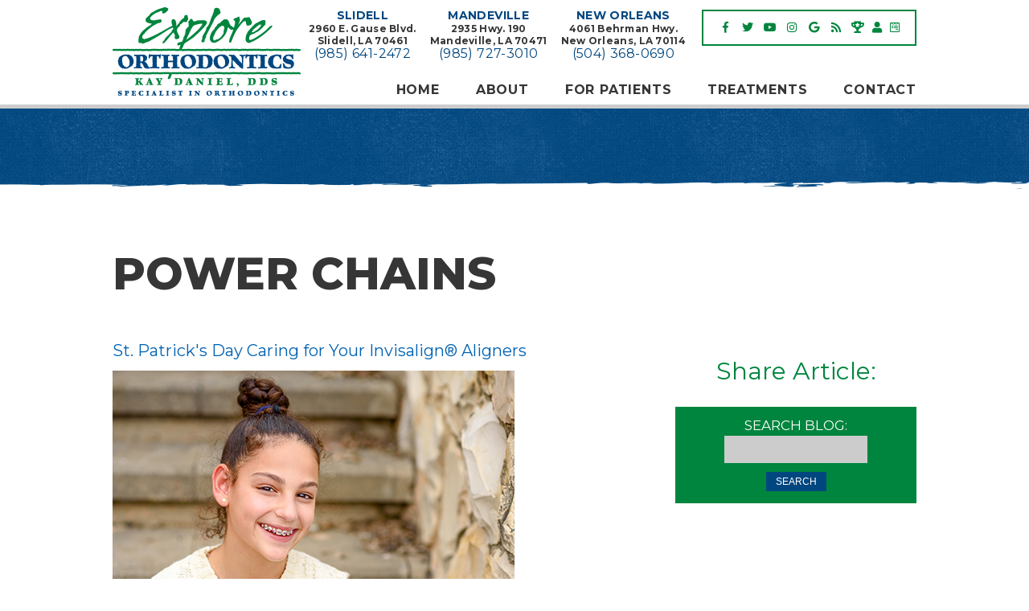

--- FILE ---
content_type: text/html; charset=utf-8
request_url: https://www.exploreortho.com/blog/2021/03/power-chains
body_size: 7779
content:
<!DOCTYPE html>
<!--[if lt IE 7]>      <html lang="en" class="lt-ie10 lt-ie9 lt-ie8 lt-ie7"> <![endif]-->
<!--[if IE 7]>         <html lang="en" class="ie7 lt-ie10 lt-ie9 lt-ie8"> <![endif]-->
<!--[if IE 8]>         <html lang="en" class="ie8 lt-ie10 lt-ie9"> <![endif]-->
<!--[if IE 9]>         <html lang="en" class="ie9 lt-ie10"> <![endif]-->
<!--[if gt IE 9]><!--> <html lang="en"> <!--<![endif]--> 

<head>
    <meta charset="utf-8">
    <title>Power Chains</title>
    <meta name="description" content="Dr. Kay Daniel of Explore Orthodontics offers orthodontic treatment including Damon™ Smile self-ligating braces to patients in Slidell, Mandeville, and New Orleans, LA. Free Consultation!">
    <meta name="HandheldFriendly" content="True">
    <meta name="MobileOptimized" content="320">
    <meta name="viewport" content="width=device-width, user-scalable=0">
    <meta name="format-detection" content="telephone=no"/>
    <!--[if IEMobile]> <meta http-equiv="cleartype" content="on"> <![endif]-->

    <meta name="robots" content="index,follow" /><link rel="canonical" href="https://www.exploreortho.com/blog/2021/03/power-chains" />
    <!-- Standard desktop and mobile favicons -->
    <link rel="icon" type="image/png" href="/assets/images/icons/favicon.png"> 
    <link rel="shortcut icon" href="/assets/images/icons/favicon.png"> 
    <!-- CSS Stylings (Default Base Stylings and Site Specific) -->
    <!--[if gt IE 8]><!-->
    <link rel="stylesheet" href="/assets/css/material.css">
    <link rel="stylesheet" href="https://fonts.googleapis.com/icon?family=Material+Icons">
    <link rel="stylesheet" href="//srwd.sesamehub.com/assets/fonts/font-awesome-pro-5.4.2/css/all.min.css"> 
    <link rel="stylesheet" href="//srwd.sesamehub.com/assets/v5.0/global.min.css">
    <link rel="stylesheet" href="/assets/css/local.css">
    <!--<![endif]-->
    <!--[if lte IE 8]>
    <link rel="stylesheet" href="//srwd.sesamehub.com/assets/v5.0/global-ie.min.css"> 
    <link rel="stylesheet" href="/assets/css/local-ie.css">
    <link rel="stylesheet" href="https://maxcdn.bootstrapcdn.com/font-awesome/4.7.0/css/font-awesome.min.css">
    <![endif]-->

    <!-- Javascript Libraries --> 
    <script src="//code.jquery.com/jquery-1.11.3.min.js"></script>
    <script src="//ajax.googleapis.com/ajax/libs/jquery/1.8.3/jquery.min.js"></script>
    <script src="//code.jquery.com/jquery-migrate-1.2.1.min.js"></script>
   


    <!-- Lity -->
    <script src="/assets/js/lity.min.js"></script>
    <link rel="stylesheet" href="/assets/css/lity.min.css">
    
    <!-- Meta Pixel Code -->
    <script>
    !function(f,b,e,v,n,t,s)
    {if(f.fbq)return;n=f.fbq=function(){n.callMethod?
    n.callMethod.apply(n,arguments):n.queue.push(arguments)};
    if(!f._fbq)f._fbq=n;n.push=n;n.loaded=!0;n.version='2.0';
    n.queue=[];t=b.createElement(e);t.async=!0;
    t.src=v;s=b.getElementsByTagName(e)[0];
    s.parentNode.insertBefore(t,s)}(window, document,'script',
    'https://connect.facebook.net/en_US/fbevents.js');
    fbq('init', '230655520109551');
    fbq('track', 'PageView');
    </script>
    <noscript><img height="1" width="1" alt="Facebook Pixel" style="display:none"
    src="https://www.facebook.com/tr?id=230655520109551&ev=PageView&noscript=1"
    /></noscript>

    <!-- End Meta Pixel Code -->

    <!-- Google tag (gtag.js) GA4-->
    <script async src="https://www.googletagmanager.com/gtag/js?id=G-FD491N6EKF"></script>
    <script>
    window.dataLayer = window.dataLayer || [];
    function gtag(){dataLayer.push(arguments);}
    gtag('js', new Date());

    gtag('config', 'G-FD491N6EKF');
    </script>

<!-- Google tag (gtag.js) --> <script async src="https://www.googletagmanager.com/gtag/js?id=AW-11012377484"></script> <script> window.dataLayer = window.dataLayer || []; function gtag(){dataLayer.push(arguments);} gtag('js', new Date()); gtag('config', 'AW-11012377484'); </script>




</head>
<body class="power-chains sidebar-left footer-normal nav-top layout-standard  psds">

<!-- Sticky Header -->
<div id="sticky">

<!-- Header -->
<div id="hd">
    <div class="container row">
    
        <!-- Logo -->
        <a href="/" class="logo">
            <img src="/assets/images/logo.png" alt="Explore Orthodontics and Better Sleep" />
        </a>

		<div class="hd-info">
            
            <div class="loc">
                <a href="/slidell-office-location" class="hd-address">
                    <span class="city">Slidell</span>
                    2960 E. Gause Blvd.<br/>Slidell, LA 70461
                </a>
         
<a class="phone" href="tel:985-641-2472">(985) 641-2472</a>
            </div>
            
            <div class="loc">
                <a href="/mandeville-office-location" class="hd-address">
                    <span class="city">Mandeville</span>
                    2935 Hwy. 190<br/>Mandeville, LA 70471
                </a>
                <a class="phone" href="tel:985-727-3010">(985) 727-3010</a>
            </div>
            
            <div class="loc">
                <a href="/new-orleans-office-location" class="hd-address">
                    <span class="city">New Orleans</span>
                    4061 Behrman Hwy.<br/>New Orleans, LA 70114
                </a>
               <a class="phone" href="tel:504-368-0690">(504) 368-0690</a> 
                
            </div>
            
            <div class="social-media">
    <div class="ib">
    
        <a class="facebook" aria-label="facebook" href="https://www.facebook.com/Explore-Orthodontics-Kay-Daniel-DDS-167550625730/"><span class="fab fa-fw fa-facebook-f" aria-hidden="true"></span></a>
        <a class="twitter" aria-label="twitter" href="https://twitter.com/exploreorthodrk"><span class="fab fa-fw fa-twitter" aria-hidden="true"></span></a>
        <a class="youtube" aria-label="youtube" href="https://www.youtube.com/channel/UC9sXgjVEFDw5wikwUO0NGBw"><span class="fab fa-fw fa-youtube" aria-hidden="true"></span></a>
        <a class="instagram" aria-label="instagram" href="https://www.instagram.com/drkaydaniel/"><span class="fab fa-fw fa-instagram" aria-hidden="true"></span></a>
        <a class="google" aria-label="google" href="https://www.google.com/maps/search/Kay+D.+Daniel,+D.D.S./@30.1492921,-90.0418134,11z/data=!3m1!4b1"><span class="fab fa-fw fa-google" aria-hidden="true"></span></a>
        <!-- <a class="yelp" aria-label="yelp" href="https://www.yelp.com/biz/explore-orthodontics-slidell-2"><span class="fab fa-fw fa-yelp" aria-hidden="true"></span></a> -->
        <a class="blog" aria-label="blog" href="/blog"><span class="fas fa-fw fa-rss" aria-hidden="true"></span></a>
        <!--<a class="healthgrades" aria-label="healthgrades" href="#"><span class="fa-fw fa-healthgrades2" aria-hidden="true"></span></a>-->
        <a class="rewards" aria-label="rewards" href="https://explore-orthodontics.patientrewardshub.com/"><span class="fas fa-trophy-alt" aria-hidden="true"></span></a> 
        <a class="patient login" aria-label="patient login" href="https://edgeportal.orthoii.com/default.aspx?custident=646CFAC6-D635-4FF5-9B76-9C5D5C6835FB"><span class="fas fa-user" aria-hidden="true"></span></a> 
        <a class="patient login" aria-label="patient login" href="https://orthoii-forms.com/custom/3930/HealthHistory/HealthHistory.aspx?custid=3930"><span class="fab fa-wpforms" aria-hidden="true"></span></a>
    </div>
</div>


        </div>
               
    </div>
</div>


<!-- Main Navigation -->
<nav id="main-nav" class="horizontal clearfix">
	<div class="container row">
        <div class="collapsible">
            <a href="javascript:void(0)" class="trigger">Tap for Menu <span class="fa fa-bars"></span></a>
            <ul><li class="home first"><a href="/home" id="home" class="home"><span>Home</span></a></li><li class="about"><a href="/meet-dr-kay-d-daniel" id="about" class="about"><span>About</span></a><ul><li class="meet-dr-kay-d-daniel first"><a href="/meet-dr-kay-d-daniel" class="meet-dr-kay-d-daniel"><span>Meet</span> <span>Dr.</span> <span>Kay</span> <span>D.</span> <span>Daniel</span></a></li><li class="meet-the-team"><a href="/meet-the-team" class="meet-the-team"><span>Meet</span> <span>the</span> <span>Team</span></a></li><li class="our-blog last"><a href="/blog" class="our-blog"><span>Our</span> <span>Blog</span></a></li></ul></li><li class="for-patients"><a href="/financial-and-insurance-information" id="for-patients" class="for-patients"><span>For</span> <span>Patients</span></a><ul><li class="financial-and-insurance-information first"><a href="/financial-and-insurance-information" class="financial-and-insurance-information"><span>Financial</span> <span>and</span> <span>Insurance</span> <span>Information</span></a></li><li class="manage-your-account"><a href="/manage-your-account" class="manage-your-account"><span>Manage</span> <span>Your</span> <span>Account</span></a></li><li class="patient-forms"><a href="/patient-forms" class="patient-forms"><span>Patient</span> <span>Forms</span></a></li><li class="testimonials"><a href="/testimonials" class="testimonials"><span>Testimonials</span></a></li><li class="smile-gallery last"><a href="/smile-gallery" class="smile-gallery"><span>Smile</span> <span>Gallery</span></a></li></ul></li><li class="treatments"><a href="/early-orthodontic-treatment" id="treatments" class="treatments"><span>Treatments</span></a><ul><li class="early-orthodontic-treatment first"><a href="/early-orthodontic-treatment" class="early-orthodontic-treatment"><span>Early</span> <span>Orthodontic</span> <span>Treatment</span></a></li><li class="for-kids-and-teens"><a href="/for-kids-and-teens" class="for-kids-and-teens"><span>For</span> <span>Kids</span> <span>and</span> <span>Teens</span></a></li><li class="for-adults"><a href="/for-adults" class="for-adults"><span>For</span> <span>Adults</span></a></li><li class="invisible-treatment"><a href="/invisible-treatment" class="invisible-treatment"><span>Invisible</span> <span>Treatment</span></a></li><li class="damon-smile"><a href="/damon-smile" class="damon-smile"><span>Damon™</span> <span>Smile</span></a></li><li class="types-of-braces"><a href="/types-of-braces" class="types-of-braces"><span>Types</span> <span>of</span> <span>Braces</span></a></li><li class="orthodontic-retention last"><a href="/orthodontic-retention" class="orthodontic-retention"><span>Orthodontic</span> <span>Retention</span></a></li></ul></li><li class="contact"><a href="/slidell-office-location" id="contact" class="contact"><span>Contact</span> <span></span></a><ul><li class="slidell-office-location first"><a href="/slidell-office-location" class="slidell-office-location"><span>Slidell</span> <span>Office</span> <span>Location</span></a></li><li class="mandeville-office-location"><a href="/mandeville-office-location" class="mandeville-office-location"><span>Mandeville</span> <span>Office</span> <span>Location</span></a></li><li class="new-orleans-office-location"><a href="/new-orleans-office-location" class="new-orleans-office-location"><span>New</span> <span>Orleans</span> <span>Office</span> <span>Location</span></a></li><li class="appointment-request"><a href="/appointment-request" class="appointment-request"><span>Appointment</span> <span>Request</span></a></li><li class="post-appointment-survey"><a href="/post-appointment-survey" class="post-appointment-survey"><span>Post-Appointment</span> <span>Survey</span></a></li><li class="refer-a-friend last"><a href="/refer-a-friend" class="refer-a-friend"><span>Refer</span> <span>a</span> <span>Friend</span></a></li></ul></li></ul>        </div>
    </div>
</nav>

</div><!--/end sticky-->




<div id="torso">


<div id="content">

    <!-- Homepage Content -->
    
        <!-- Sub Nav -->
        <div id="subnav-outer">
         
        </div>

        <div class="container row interior-content">

            <!-- Page Title -->
            <header>
                <h1>Power Chains</h1>
            </header>

            <!-- Sidebar -->
            <div id="sidebar">
                <div id="hide-stock">
                       <!-- call stock photos from php code above -->
                </div>
                
                <!-- Blog -->
                                    <!-- ShareThis Widget -->
                    <script>
                        var switchTo5x=true;
                    </script>
                    <script src="https://ws.sharethis.com/button/buttons.js"></script>
                    <script>
                        stLight.options({publisher: "ur-54ed7f81-87ee-91f2-fc4a-b5e34bf9a248", doNotHash: true, doNotCopy: true, hashAddressBar: false});
                    </script>
                    <div class="share-article-links">
                        <p class="share-text">Share Article:</p>
                        <span class='st_googleplus_large' displayText='Share on Google+'></span>
                        <span class='st_facebook_large' displayText='Share on Facebook'></span>
                        <span class='st_twitter_large' displayText='Tweet This'></span>
                        <span class='st_linkedin_large' displayText='Share on LinkedIn'></span>
                        <span class='st_pinterest_large' displayText='Share on Pinterest'></span>
                        <span class='st_fblike_large' displayText='Like This on Facebook'></span>
                        <span class='st_plusone_large' displayText='Recommend This on Google'></span>
                    </div>
                
                                    <form action="/blog/search/" method="get" id="blog_search">
                        <label for="blog_search_term">Search Blog:</label>
                        <input id="blog_search_term" type="text" name="term" />
                        <button class="button button-small box-round">Search</button>
                    </form>
                            </div>

            <!-- Page Content -->
            <div id="main-content">
                <div class="navigation">
      <a class="previous_post" href="/blog/2021/03/st-patricks-day">St. Patrick's Day</a>
        <a class="next_post" href="/blog/2021/03/caring-for-your-invisalign-aligners">Caring for Your Invisalign® Aligners</a>
  </div>
<div class="post" id="post_288">
  <div class="entry">
    <p><img src="https://blog.sesamehub.com/daniel-kay/files/2021/03/power_chains.jpg" style="margin: 5px auto 5px auto" class="aligncenter"></p>
<p>By now, you&rsquo;re very familiar with the basic building blocks of your braces. Brackets, wires, and ligatures are no mystery to you. But suddenly, you&rsquo;re hearing a brand new term&mdash;&ldquo;power chains.&rdquo; What exactly are these power chains, and why does your orthodontist think you need them? Let&rsquo;s see how power chains are *linked* to your orthodontic treatment.</p>
<ul>
<li>First, why power <em>chains</em>?</li>
</ul>
<p>They&rsquo;re not really chains in the necklace or bike chain sense&mdash;in fact, they&rsquo;re only very rarely made with metal. These chains are most often a string of O ring loops just like your elastic ligatures, attached in a row to resemble a chain.</p>
<p>Chain lengths are tailored to your specific needs. Kay Daniel will attach each individual loop in the chain around a single bracket, linking selected teeth together. Chains might stretch across a few teeth, several teeth, or your entire upper or lower arch.</p>
<ul>
<li>Second, why <em>power</em> chains?</li>
</ul>
<p>Because these chains are usually made of the same elastics that your ligatures, or bands, are made from, they want to hold their original shape. They will try to return to that original shape even as they are stretched between your brackets. As they contract, they help move your teeth together.&nbsp;</p>
<p>Over time, just like an over-stretched rubber band, they lose their elasticity, and won&rsquo;t work as effectively. That&rsquo;s why you&rsquo;ll probably get a new power chain whenever you come in to our Slidell, Louisiana office for an adjustment.</p>
<ul>
<li>Third,<em> why</em> power chains?</li>
</ul>
<p>This is the most important question. How can a power chain improve your smile?</p>
<p>Usually, power chains become part of your treatment after the first phase of alignment. They can be used to help align your teeth or correct your bite, but are most often used to close gaps between the teeth.</p>
<p>You might have a gap after a tooth has been extracted. Or, as your teeth move into their new positions, you might suddenly see noticeable spaces between them. Power chains move the teeth closer together to eliminate these gaps, and do it more quickly than brackets and wires alone can do.</p>
<ul>
<li>How long will you need them?</li>
</ul>
<p>This is something Kay Daniel will discuss with you. Whether it&rsquo;s a matter of weeks or months, your treatment plan is designed to move your teeth into their best positions, and to do it carefully for a lasting, healthy alignment.</p>
<ul>
<li>Power chain options</li>
</ul>
<p>Depending on the size and spacing of your teeth and your treatment plan, these chains usually take one of three forms: closed/continuous, short, and long. The only difference is the distance between the rings.</p>
<p>We will choose the type of chain that&rsquo;s best for your treatment. <em>Your</em> contribution is to personalize your power chain. Power chains come in a rainbow of colors, allowing you to mix and match. You can even coordinate with your ligatures if you have ties as well as chains. If your goal is to have your braces blend in, various shades of white, silver, or clear colors are available. Want to mix things up? Choose a different color with every adjustment.</p>
<ul>
<li>Anything else?</li>
</ul>
<p>You might experience some discomfort for the first few days with a new power chain, just as you might with any adjustment. Kay Daniel will have suggestions for making those first days as comfortable as possible.</p>
<p>Also, like brackets and ligatures, power chains can trap food particles, so be sure to follow our instructions for keeping your teeth and your braces their cleanest.</p>
<p>Now that you&rsquo;re all caught up on what power chains are and what they can do for you, let&rsquo;s mention one more benefit. This is a process where you can actually see the gaps between your teeth closing over the weeks you wear your power chains. Keep a selfie record of your progress as you create your beautiful, healthy smile. That&rsquo;s an em*power*ing experience!</p>
  </div>
  <div class="entry_meta">
    <p class="entry_tag_links">Tags: </p>
    <p class="entry_date">Posted on March 24th, 2021</p>
    <p class="entry_category_links">Posted in <a href="/blog/category/uncategorized/">Uncategorized</a></p>
  </div>
  <div id="entry_comments">
    


  </div>
</div>                            </div>

        </div>
    
</div>




<!-- Footer -->
<div id="ft" class="row">
    
    <div class="ft-locations">
		<div itemscope itemtype="http://schema.org/LocalBusiness">
			<div class="loc loc1">
				<div itemprop="address" itemscope itemtype="http://schema.org/PostalAddress">
					<a href="/mandeville-office-location" class="ft-address">
						<span class="city">Mandeville</span>
						<span itemprop="streetAddress">2935 Hwy. 190</span><br /> 
						<span itemprop="addressLocality">Mandeville</span>, <span itemprop="addressRegion">LA</span> <span itemprop="postalCode">70471</span>
					</a>
					<a class="phone" href="tel:985-727-3010"><span itemprop="telephone">(985) 727-3010</span></a>
				</div>
			</div>

			<div class="loc loc2">
				<div itemprop="address" itemscope itemtype="http://schema.org/PostalAddress">
					<a href="/new-orleans-office-location" class="ft-address">
						<span class="city">New Orleans</span>
						<span itemprop="streetAddress">4061 Behrman Hwy.</span><br /> 
						<span itemprop="addressLocality">New Orleans</span>, <span itemprop="addressRegion">LA</span> <span itemprop="postalCode">70114</span>
					</a>
					<a class="phone" href="tel:504-368-0690"><span itemprop="telephone">(504) 368-0690</span></a>
				</div>
			</div>

			<div class="loc loc3">
				<div itemprop="address" itemscope itemtype="http://schema.org/PostalAddress">
					<a href="/slidell-office-location" class="ft-address">
						<span class="city">Slidell</span>
						<span itemprop="streetAddress">2960 E. Gause Blvd.</span><br />
						<span itemprop="addressLocality">Slidell</span>, <span itemprop="addressRegion">LA</span> <span itemprop="postalCode">70461</span>
					</a>
					<a class="phone" href="tel:985-641-2472"><span itemprop="telephone">(985) 641-2472</span></a> 
				</div>
			</div>
		</div>
    </div> 
        
</div>


<!-- Design Credit -->
<div class="ft-design-credit">
    <div class="container row">
    	
        <a class="back-to-top" href="#hd" aria-label="back to top">Back to Top<span class="icon fas fa-chevron-up" aria-hidden="true"></span></a> 
        
        <div class="util"> 
            <a class="sesame-link" href="http://www.sesamecommunications.com/web-design/">
                <img src="/assets/images/sesame-arrow.png" alt="sesame communications" />Website Powered by Sesame 24-7&trade;
            </a>
            <span class="divider">&#124;</span>
            <a href="/sitemap">Site Map</a>
        </div><!--/util-->
        
    </div>
</div>

</div><!--/torso-->

<div class="mdl-button--fab_flinger-container" id="fab_ctn">
    <a class="mdl-button mdl-js-button mdl-button--fab mdl-js-ripple-effect mdl-button--colored" id="fab_btn"><span class="button-text">Contact Us!</span></a>
    <div class="mdl-button--fab_flinger-options">
        <div class="vsnotnumber">
            <a class="mdl-button mdl-button-text mdl-js-button mdl-button--fab mdl-js-ripple-effect child" href="sms:888-318-9435">
                <i class="material-icons">textsms</i>
            </a>
        </div>
        <a class="mdl-button mdl-button-call mdl-js-button mdl-button--fab mdl-js-ripple-effect child" href="tel:985-727-3010">
            <i class="material-icons">call</i>
        </a>
        <a class="mdl-button mdl-button-email mdl-js-button mdl-button--fab mdl-js-ripple-effect child" href="mailto:info@exploreortho.com">
            <i class="material-icons">email</i>
        </a>
    </div>
</div>




                    
<!-- Additional scripts (Mobile Helpers, Console Detector, etc) -->
<link rel="stylesheet" href="/assets/css/animate.css">
<script src="/assets/js/wow.min.js"></script>

<!-- Cycle2 Javascript file -->
<script src="//srwd.sesamehub.com/assets/js/vendor/cycle2-v2.1.6/jquery.cycle2.2.0.1.min.js"></script>
<script src="//srwd.sesamehub.com/assets/v5.0/helpers.js"></script>


<script src="/assets/js/global.min.js"></script>
<script src="/assets/js/local.js"></script>


<script>
	jQuery(document).ready(function() {
		
		var windowWidth = window.innerWidth;
		var navItems = $('#subnav-outer a').length;
		if((windowWidth > '1024') && (navItems > 5)){ $("#subnav-outer span:eq(3)").replaceWith("<br />"); }
		
		if(windowWidth > '1024') {
    		//$( ".home .social-media" ).addClass( "wow slideInRight" );  
		}
		
		// cache the window object
	    $window = $(window);
	
		if ($('.parallax').css('background-attachment') === 'fixed' && (windowWidth > 1300) ) {
			
			//parallax sections
			$('div[data-type="background"]').each(function(){
			// declare the variable to affect the defined data-type
			var $scroll = $(this);
			 
			$(window).scroll(function() {
			// HTML5 proves useful for helping with creating JS functions!
			// also, negative value because we're scrolling upwards                             
			var yPos = -($window.scrollTop() / $scroll.data('speed')); 
			
			// background position
			var coords = '50% '+ yPos + 'px';
			
			// move the background
			$scroll.css({ backgroundPosition: coords });    
			}); // end window scroll
			});  // end section function	
		}
		
		//add smooth scrolling to footer locations
		$('.scrollTo').click(function() {
			var target = $(this.hash);
			target = target.length ? target : $('[name=' + this.hash.substr(1) +']');
			if (target.length) {
				$('html,body').animate({
				  scrollTop: target.offset().top
				}, 1000);
				return false;
			}
		});
	
		
	});
</script>

<script>
	wow = new WOW(
	  {
	  boxClass:     'wow',      // default
	  animateClass: 'animated', // default
	  offset:       0,          // default
	  mobile:       false,       // default
	  live:         true        // default
	  }
	)
	wow.init();
</script>
	
<!-- start number replacer -->
<script type="text/javascript"><!--
vs_account_id      = "fwABAVyQDd0q2wCP";
//--></script>
<script type="text/javascript" src="https://rw1.calls.net/euinc/number-changer.js">
</script>
<!-- end ad widget -->

</body>

</html>

--- FILE ---
content_type: text/css
request_url: https://www.exploreortho.com/assets/css/material.css
body_size: 1515
content:
.mdl-button--fab.mdl-button--colored {
	background: #008542;
	color: rgb(255,255,255);
}

.mdl-button--fab.mdl-button--colored:hover {
	background: #006733;
}

.mdl-button {
    background: 0 0;
    border: none;
    border-radius: 2px;
    color: #000;
    display: block;
    position: relative;
    height: 36px;
    min-width: 64px;
    padding: 0 8px;
    display: inline-block;
    font-size: 14px;
    font-weight: 500;
    text-transform: uppercase;
    letter-spacing: 0;
    overflow: visible;
    will-change: box-shadow,transform;
    -webkit-transition: box-shadow .2s cubic-bezier(.4,0,1,1),background-color .2s cubic-bezier(.4,0,.2,1),color .2s cubic-bezier(.4,0,.2,1);
    transition: box-shadow .2s cubic-bezier(.4,0,1,1),background-color .2s cubic-bezier(.4,0,.2,1),color .2s cubic-bezier(.4,0,.2,1);
    outline: none;
    cursor: pointer;
    text-decoration: none;
    text-align: center;
    line-height: 36px;
    vertical-align: middle;
}

.mdl-button--fab .button-text {
    position: absolute;
    top: 50%;
    left: 50%;
    -webkit-transform: translate(-23px,-12px);
    -ms-transform: translate(-23px,-12px);
    transform: translate(-23px,-12px);
    -webkit-transition-duration: 0.35s;
    -moz-transition-duration: 0.35s;
    -o-transition-duration: 0.35s;
    -ms-transition-duration: 0.35s;
    transition-duration: 0.35s;
}

.mdl-button--fab .material-icons {
    position: absolute;
    top: 50%;
    left: 50%;
    -webkit-transform: translate(-12px,-12px);
    -ms-transform: translate(-12px,-12px);
    transform: translate(-12px,-12px);
    line-height: 24px;
    width: 24px;
}

.mdl-button--fab {
    border-radius: 50%;
    height: 56px;
    margin: auto;
    min-width: 56px;
    width: 56px;
    padding: 0;
    overflow: visible;
    box-shadow: 0 1px 1.5px 0 rgba(0,0,0,.12), 0 1px 1px 0 rgba(0,0,0,.24);
    position: relative;
    line-height: normal;
	background: rgba(158,158,158,0.8);
	font-size: 11px;
	font-weight: bold;
	text-transform: none;
}

.mdl-button--fab:hover {
	color: #fff;
	background: rgba(158,158,158,1);
}
.mdl-button--fab.child:hover {
	color: #000;
}
.mdl-button--fab_flinger-container {
	position: fixed;
	z-index: 9999;
	bottom: 20px;
	right: 20px;
	transform: scale(0);
	animation-name: grow;
	animation-duration: .5s;
	animation-delay: 2s;
	animation-fill-mode: forwards;
}
.mdl-button--fab_flinger-container div.vsnotnumber {
	display: inline;
}
.mdl-button--fab_flinger-container a:before {
	content: "\E14C";
	font-family: "Material Icons";
	font-size: 24px;
	display: block;
	position: absolute;
	opacity: 0;
	top: 50%;
	left: 50%;
	-webkit-transform: translate(-50%,-50%);
	-ms-transform: translate(-50%,-50%);
	transform: translate(-50%,-50%);
	-webkit-transition-duration: 0.35s;
	-moz-transition-duration: 0.35s;
	-o-transition-duration: 0.35s;
	-ms-transition-duration: 0.35s;
	transition-duration: 0.35s;
}
.mdl-button--fab_flinger-container a:after {
	font-size: 16px;
	-webkit-border-radius: 4px;
	-moz-border-radius: 4px;
	border-radius: 4px;
	background: #fff;
	padding: 5px 10px;
    position: absolute;
    white-space: nowrap;
    right: 68px;
    top: 50%;
    -webkit-transform: translate(0,-50%);
    -ms-transform: translate(0,-50%);
    transform: translate(0,-50%);
	box-shadow: 0 1px 1.5px 0 rgba(0,0,0,.12), 0 1px 1px 0 rgba(0,0,0,.24);
}
.mdl-button--fab_flinger-container a.mdl-button-text:after {
	content:"Text Us";
}
.mdl-button--fab_flinger-container a.mdl-button-call:after {
	content:"Call Us";
}
.mdl-button--fab_flinger-container a.mdl-button-email:after {
	content:"Email Us";
}
.mdl-button--fab_flinger-container.is-showing-options > a .button-text {
	opacity: 0;
}
.mdl-button--fab_flinger-container.is-showing-options > a:before {
	opacity: 1;
}
.mdl-button--fab_flinger-container.is-showing-options .mdl-button--fab_flinger-options {
	display: -webkit-box;
	display: -webkit-flex;
	display: -ms-flexbox;
	display: flex;
	-webkit-box-orient: vertical;
	-webkit-box-direction: reverse;
	-webkit-flex-direction: column-reverse;
	-ms-flex-direction: column-reverse;
	flex-direction: column-reverse;
}
.mdl-button--fab_flinger-container.is-showing-options .mdl-button--fab_flinger-options a {
	display: block;
	-webkit-animation-name: enter;
	animation-name: enter;
	-webkit-animation-fill-mode: forwards;
	animation-fill-mode: forwards;
	-webkit-animation-duration: 0.1s;
	animation-duration: 0.1s;
	-webkit-transform-origin: bottom center;
	-ms-transform-origin: bottom center;
	transform-origin: bottom center;
}
.mdl-button--fab_flinger-container.is-showing-options .mdl-button--fab_flinger-options a:nth-of-type(1) {
	-webkit-animation-delay: 0.1s;
	animation-delay: 0.1s;
}
.mdl-button--fab_flinger-container.is-showing-options .mdl-button--fab_flinger-options a:nth-of-type(2) {
	-webkit-animation-delay: 0.2s;
	animation-delay: 0.2s;
}
.mdl-button--fab_flinger-container.is-showing-options .mdl-button--fab_flinger-options a:nth-of-type(3) {
	-webkit-animation-delay: 0.3s;
	animation-delay: 0.3s;
}
.mdl-button--fab_flinger-container.is-showing-options .mdl-button--fab_flinger-options a:nth-of-type(4) {
	-webkit-animation-delay: 0.4s;
	animation-delay: 0.4s;
}
.mdl-button--fab_flinger-container.is-showing-options .mdl-button--fab_flinger-options a:nth-of-type(5) {
	-webkit-animation-delay: 0.5s;
	animation-delay: 0.5s;
}
.mdl-button--fab_flinger-container.is-showing-options .mdl-button--fab_flinger-options a:nth-of-type(6) {
	-webkit-animation-delay: 0.6s;
	animation-delay: 0.6s;
}
.mdl-button--fab_flinger-container .mdl-button--fab_flinger-options {
	position: absolute;
	bottom: 100%;
	margin-bottom: 10px;
}
.mdl-button--fab_flinger-container .mdl-button--fab_flinger-options a {
	-webkit-transform: scale(0);
	-ms-transform: scale(0);
	transform: scale(0);
	display: none;
}
@-webkit-keyframes enter {
	from {
		-webkit-transform: scale(0);
		transform: scale(0);
	}
	to {
		-webkit-transform: scale(0.8);
		transform: scale(0.8);
	}
}
@keyframes enter {
	from {
		-webkit-transform: scale(0);
		transform: scale(0);
	}
	to {
		-webkit-transform: scale(0.8);
		transform: scale(0.8);
	}
}
@keyframes grow {
	0% {
		transform: scale(0);
	}
	80% {
		transform: scale(1.2);
	}
	100% {
		transform: scale(1);
	}
}

/* ===============================================
Small Tablet/Large Phone Stylings (Optional)
Supports 30em (480px) to 47.9375em (767px)
------
Useful for making minor adjustments between
awkward sizes.
=============================================== */
/* ===============================================
Tablet / Desktop Stylings
Supports 48em (768px) and up
=============================================== */
@media only screen and (min-width: 48em) {
	.mdl-button--fab_flinger-container {
		display: none;
	}
}


--- FILE ---
content_type: text/css
request_url: https://www.exploreortho.com/assets/css/local.css
body_size: 10747
content:
@import url('https://fonts.googleapis.com/css?family=Montserrat:400,400i,500,700,700i,800|Shadows+Into+Light');
/* ===============================================
	
	daniel-kay
	
	Sesame Communications - (c) 2018
	Written by: Vita Stillion
	All rights reserved.
	Any reproduction or intentional misuse is strictly prohibited
	
=============================================== */
/* ===============================================
					Prefix Import 
=============================================== */
/* ===============================================
					Colors 
=============================================== */
/* Body Text */
/* a-links - blue */
/* green */
/*div hr*/
/* ===============================================
					Fonts 
=============================================== */
.font-m {
  font-family: 'Montserrat', sans-serif;
}
/* ===============================================
					Mixins 
=============================================== */
/*font-mixins*/
.lt {
  font-weight: 300;
}
.roman {
  font-weight: 400;
}
.mbold {
  font-weight: 500;
}
.sbold {
  font-weight: 600;
}
.bold {
  font-weight: 700;
}
.xbold {
  font-weight: 800;
}
.ubold,
.black {
  font-weight: 900;
}
.ob {
  font-style: oblique;
}
.italic {
  font-style: italic;
}
.upp {
  text-transform: uppercase;
}
.loww {
  text-transform: lowercase;
}
.noo {
  text-transform: none;
}
.supp {
  font-variant: small-caps;
}
.normal {
  font-style: normal;
}
/*LINE HEIGHT AND FONT SIZE */
.aligncenter {
  text-align: center;
}
.alignright {
  text-align: right;
}
.alignleft {
  text-align: left;
}
.justify {
  text-align: justify;
}
/*helper mixins*/
.clear {
  clear: both;
}
.clearright {
  clear: right;
}
.clearleft {
  clear: left;
}
.near {
  clear: none;
}
.wimp {
  width: 100%!important;
}
.wall {
  width: 100%;
}
.hall {
  height: 100%;
}
.auto {
  width: auto;
}
.autoy {
  height: auto;
}
.autox {
  width: auto;
  height: auto;
}
.line {
  width: 100%;
  height: 1px;
}
.show {
  display: block;
}
.inline {
  display: inline;
}
.inline-block,
.ib {
  display: inline-block;
}
.hide,
.validation-only {
  display: none;
}
.obliterate {
  line-height: 0;
  font-size: 0;
  text-indent: -999em;
  width: 0;
  height: 0;
  padding: 0;
  margin: 0;
  display: none;
  visibility: hidden;
}
.left {
  float: left;
}
.right {
  float: right;
}
.nofloat {
  float: none;
}
.behave {
  display: block;
  float: left;
}
.rehave {
  display: block;
  float: right;
}
.restrain {
  width: auto;
  display: inline-block;
  float: none;
}
.center {
  margin-left: auto;
  margin-right: auto;
}
.trans {
  -webkit-transition-duration: 0.3s;
  -moz-transition-duration: 0.3s;
  -o-transition-duration: 0.3s;
  -ms-transition-duration: 0.3s;
  transition-duration: 0.3s;
}
.fade {
  opacity: 0.5;
}
.round {
  border-radius: 50%;
}
/*functional mixins*/
.vertical-align {
  position: absolute;
  top: 50%;
  -webkit-transform: translate(0, -50%);
  -moz-transform: translate(0, -50%);
  -ms-transform: translate(0, -50%);
  -o-transform: translate(0, -50%);
  transform: translate(0, -50%);
}
.vertical-align-nul {
  position: relative;
  top: auto;
  -webkit-transform: translate(0, 0);
  -moz-transform: translate(0, 0);
  -ms-transform: translate(0, 0);
  -o-transform: translate(0, 0);
  transform: translate(0, 0);
}
.overlay {
  width: 100%;
  height: 100%;
  position: absolute;
  top: 0;
  left: 0;
}
.inlay {
  width: auto;
  height: auto;
  position: absolute;
}
/* use with .trbl */
.grey {
  -webkit-filter: grayscale(1);
  -webkit-filter: grayscale(100%);
  filter: gray;
  filter: grayscale(100%);
}
.g-style {
  background-color: #a82416;
  background-image: -webkit-gradient(linear, left top, left bottom, color-stop(0%, #b12a1c), color-stop(100% #9e1d0f));
  background-image: -webkit-linear-gradient(top, #b12a1c 0%, #9e1d0f 100%);
  background-image: -moz-linear-gradient(top, #b12a1c 0%, #9e1d0f 100%);
  background-image: -ms-linear-gradient(top, #b12a1c 0%, #9e1d0f 100%);
  background-image: -o-linear-gradient(top, #b12a1c 0%, #9e1d0f 100%);
  background-image: linear-gradient(top, #b12a1c 0%, #9e1d0f 100%);
}
.g-style-linear {
  background-color: #363636;
  background-image: -webkit-gradient(linear, left top, left top, color-stop(0%, #393939), color-stop(100% #333333));
  background-image: -webkit-linear-gradient(left, #393939 0%, #333333 100%);
  background-image: -moz-linear-gradient(left, #393939 0%, #333333 100%);
  background-image: -ms-linear-gradient(left, #393939 0%, #333333 100%);
  background-image: -o-linear-gradient(left, #393939 0%, #333333 100%);
  background-image: linear-gradient(left, #393939 0%, #333333 100%);
}
/* ===============================================
Basic Stylings
These will affect every size of the site.
=============================================== */
*,
*:before,
*:after {
  -webkit-box-sizing: border-box;
  -moz-box-sizing: border-box;
  box-sizing: border-box;
}
.fa,
.fas,
.fab,
.fal {
  -webkit-font-smoothing: antialiased;
  -moz-osx-font-smoothing: grayscale;
  vertical-align: 0;
}
img {
  height: auto;
}
/* Body */
body {
  font: normal normal 20px/40px 'Montserrat', Helvetica, Arial, sans-serif;
  background: #ffffff;
  color: #363636;
  overflow: hidden;
}
p {
  margin: 0 0 1.58em;
  -webkit-column-break-inside: avoid;
  page-break-inside: avoid;
  break-inside: avoid;
}
/* Links */
a {
  text-decoration: none;
}
#content a {
  -webkit-transition-duration: 0.3s;
  -moz-transition-duration: 0.3s;
  -o-transition-duration: 0.3s;
  -ms-transition-duration: 0.3s;
  transition-duration: 0.3s;
  color: #0062b2;
  text-decoration: none;
}
#content a:hover {
  color: #00853e;
}
/* Headings */
h1,
h2,
h3,
h4,
h5,
h6 {
  font-weight: 400;
  margin: 0 0 0.5em;
  text-rendering: auto;
  line-height: 1em;
}
h1 {
  font-weight: 800;
  text-transform: uppercase;
  font-size: 1.600em;
}
.home h1 {
  border-bottom: solid 1px #acacac;
  padding-bottom: 20px;
}
.home h1 span {
  display: block;
  font-size: 0.643em;
  line-height: 1;
}
h2 {
  font-size: 1.500em;
}
h3 {
  font-size: 1.400em;
}
h4 {
  font-size: 1.200em;
}
h5,
h6 {
  font-size: 1em;
}
hr {
  color: #acacac;
  background-color: #acacac;
  border: none;
  height: 1px;
  clear: both;
  margin: 15px 0;
}
.hr {
  visibility: hidden;
}
.container {
  max-width: 1000px;
}
#sidebar {
  text-align: center;
}
.static {
  margin: 0 0 20px 0;
  display: inline-block;
  width: 100%;
  max-width: 300px;
  border: solid 2px #00853e;
}
.team {
  display: inline-block;
  margin: 0 20px 20px 0;
}
.team-photo {
  display: block;
  width: 100%;
  float: none;
  margin: 0 auto 25px;
  max-width: 600px;
  border: solid 4px #ffffff;
}
.staff {
  float: right;
  width: 45%;
  max-width: 180px;
  margin: 0 0 1em 1em;
}
.patient-forms ul.forms li a {
  -webkit-transition-duration: 0.3s;
  -moz-transition-duration: 0.3s;
  -o-transition-duration: 0.3s;
  -ms-transition-duration: 0.3s;
  transition-duration: 0.3s;
}
/*.img-right { max-width: 100%; }*/
/* List Styling */
ul li {
  list-style: disc;
}
li {
  margin-left: 20px;
  line-height: inherit;
}
.office-tour li,
.invisalign-before-after li,
.before-and-after li {
  margin: 0;
}
#content ul {
  margin: 0 0 1.8em 25px;
}
.sitemap #content ul li {
  margin-left: 0;
}
#ft ul,
#subnav {
  margin: 0;
  padding: 0;
}
#subnav li,
body.sitemap #content ul li {
  list-style: none;
}
/* Sitemap */
body.sitemap #content ul {
  margin: 0 0 1.8em 0;
}
body.sitemap #content ul li {
  margin-top: 21px;
  list-style: none;
}
body.sitemap #content ul li a {
  font-size: 1.400em;
  color: #00467f;
  display: inline-block;
  text-decoration: none;
}
body.sitemap #content ul ul {
  padding-left: 0;
  margin: 0;
}
body.sitemap #content ul ul li {
  margin: 0;
  list-style: none;
}
body.sitemap #content ul ul li a {
  display: inline-block;
  font-size: 1em;
  color: #00467f;
  text-transform: none;
}
body.sitemap #content ul li a:hover,
body.sitemap #content ul ul li a:hover {
  color: #00853e;
}
#sticky {
  position: relative;
  width: 100%;
  z-index: 3000;
  padding-top: 48px;
  background: rgba(255, 255, 255, 0.85);
  box-shadow: 0 0 0 5px rgba(0, 0, 0, 0.2);
}
/* Header */
#hd {
  text-align: center;
  width: 100%;
  padding: 1em 0;
  position: relative;
  z-index: 2800;
}
#hd .container {
  width: 100% !important;
}
#hd .logo {
  float: none;
  display: block;
  text-align: center;
  width: 96%;
  max-width: 234px;
  margin: 0 auto 1.5em;
  text-decoration: none;
}
#hd .logo img {
  -webkit-transition-duration: 0.3s;
  -moz-transition-duration: 0.3s;
  -o-transition-duration: 0.3s;
  -ms-transition-duration: 0.3s;
  transition-duration: 0.3s;
  width: 100%;
  display: inline-block;
}
#hd .logo img:hover {
  -webkit-transform: scale(0.95);
  -moz-transform: scale(0.95);
  -ms-transform: scale(0.95);
  -o-transform: scale(0.95);
  transform: scale(0.95);
}
#hd .hd-info {
  width: 100%;
  float: none;
  text-align: center;
}
#hd .hd-info .loc {
  text-align: center;
  display: block;
  margin: 0.75em auto;
}
#hd .hd-info .loc .city {
  letter-spacing: 0.025em;
  text-transform: uppercase;
  display: block;
  font-size: 1.167em;
  color: #00467f;
  line-height: 1.1;
  margin-bottom: 1px;
}
#hd .hd-info .loc a.phone,
#hd .hd-info .loc .phone {
  letter-spacing: 0.025em;
  text-transform: uppercase;
  display: block;
  font-size: .8em;
  color: #00467f;
  line-height: 1.1;
  margin-bottom: 1px;
}
#hd .hd-info .loc .hd-address {
  letter-spacing: 0.025em;
  font-weight: 600;
  -webkit-transition-duration: 0.3s;
  -moz-transition-duration: 0.3s;
  -o-transition-duration: 0.3s;
  -ms-transition-duration: 0.3s;
  transition-duration: 0.3s;
  display: block;
  text-decoration: none;
  color: #363636;
  font-size: 0.600em;
  line-height: 1.250em;
}
#hd .hd-info .loc a:hover {
  color: #00853e;
}
/* social-media || aka social-icons */
.social-media img,
.social-media .ib {
  vertical-align: top;
}
/*global override*/
.social-media {
  vertical-align: top;
  text-align: center;
  height: auto;
  display: inline-block;
  padding: 0 14px;
  position: relative;
  border: solid 0.1em #00853e;
  margin: 0.75em auto 0;
}
.social-media .ib {
  display: inline-block;
}
.social-media a {
  color: #00853e;
  font-size: 0.700em;
  margin: 0 5px;
  position: relative;
  display: block;
  float: left;
  -webkit-transition-duration: 0.3s;
  -moz-transition-duration: 0.3s;
  -o-transition-duration: 0.3s;
  -ms-transition-duration: 0.3s;
  transition-duration: 0.3s;
  height: 41px;
  line-height: 41px;
}
.social-media a.healthgrades .fa {
  vertical-align: -2px;
}
.social-media a:hover {
  -webkit-transform: scale(1.4);
  -moz-transform: scale(1.4);
  -ms-transform: scale(1.4);
  -o-transform: scale(1.4);
  transform: scale(1.4);
  color: #00b856;
}
/* Main Nav */
#main-nav {
  text-align: center;
  z-index: 3000;
  clear: both;
  height: auto;
  color: #363636;
  background: none;
  position: absolute;
  top: 0;
  left: 0;
  width: 100%;
}
#main-nav .container {
  width: 100% !important;
}
#main-nav a {
  text-transform: uppercase;
  margin: 0;
  color: #363636;
  -webkit-transition-duration: 0s;
  -moz-transition-duration: 0s;
  -o-transition-duration: 0s;
  -ms-transition-duration: 0s;
  transition-duration: 0s;
  font-size: 0.700em;
}
#main-nav .trigger {
  -webkit-transition-duration: 0.3s;
  -moz-transition-duration: 0.3s;
  -o-transition-duration: 0.3s;
  -ms-transition-duration: 0.3s;
  transition-duration: 0.3s;
  margin: 0px;
  padding: 7px 20px;
  display: inline-block;
  font-size: 0.800em;
}
#main-nav .trigger:before {
  -webkit-transition-duration: 0.3s;
  -moz-transition-duration: 0.3s;
  -o-transition-duration: 0.3s;
  -ms-transition-duration: 0.3s;
  transition-duration: 0.3s;
  content: '';
  border-bottom: solid 0.25em #00853e;
  width: 0;
  height: auto;
  display: block;
  position: absolute;
  left: 50%;
  bottom: 0;
}
#main-nav .trigger:hover {
  color: #00853e;
}
#main-nav .trigger:hover:before {
  width: 100%;
  left: 0;
}
#main-nav .open .trigger {
  color: #00853e;
}
#main-nav .open .trigger:before {
  width: 100%;
  left: 0;
}
#main-nav ul {
  background: #00467f;
  padding: 13px 0;
  /*li ul li.active a,*/
}
#main-nav ul li a[id] {
  color: #ffffff;
  padding: 0 5px;
  -webkit-transition-duration: 0.2s;
  -moz-transition-duration: 0.2s;
  -o-transition-duration: 0.2s;
  -ms-transition-duration: 0.2s;
  transition-duration: 0.2s;
}
#main-nav ul li.active > a[id],
#main-nav ul li:hover > a[id] {
  background: #ffffff;
  color: #00467f;
}
#main-nav ul ul {
  margin: 0;
  padding: 11px 0;
  background-color: rgba(0, 133, 62, 0.9);
}
#main-nav ul ul li a {
  margin: 0;
  background: none;
  color: #ffffff;
  text-align: center;
  border-bottom: none;
  padding: 0 5px;
}
#main-nav ul li.active ul li a:hover,
#main-nav ul ul li a:hover,
#main-nav ul ul li a.active {
  background: rgba(255, 255, 255, 0.9);
  color: #00853e;
}
#main-nav li.active li a {
  background: none;
}
/* Subnav */
#subnav-outer {
  position: relative;
  padding: 35px 0;
  background: #00467f url(../images/pattern-blue.jpg) repeat;
  text-align: center;
}
#subnav-outer:before {
  -webkit-transition-duration: 0.3s;
  -moz-transition-duration: 0.3s;
  -o-transition-duration: 0.3s;
  -ms-transition-duration: 0.3s;
  transition-duration: 0.3s;
  content: '';
  background: url(../images/divider.png) no-repeat center bottom;
  width: 100%;
  height: 100%;
  display: block;
  position: absolute;
  left: 0;
  right: 0;
  bottom: -12px;
}
#subnav-outer .divider {
  display: none;
  margin: 0 3px;
}
#subnav-outer p {
  text-transform: uppercase;
  color: #ffffff;
  width: 100%;
  margin: 0 auto;
  font-size: 0.650em;
  line-height: 20px;
  position: relative;
}
#subnav-outer a {
  letter-spacing: 0.1em;
  font-weight: 700;
  -webkit-transition-duration: 0.3s;
  -moz-transition-duration: 0.3s;
  -o-transition-duration: 0.3s;
  -ms-transition-duration: 0.3s;
  transition-duration: 0.3s;
  color: #ffffff;
  text-decoration: none;
  display: inline-block;
  position: relative;
  line-height: 1em;
  margin: 0.2em 0.8em;
}
#subnav-outer a.active,
#subnav-outer a:hover {
  color: #00853e;
  text-decoration: none;
}
/* Slideshow */
#slideshow {
  text-align: center;
  background: #fff;
  position: relative;
  z-index: 400;
}
#slideshow #home-slideshow {
  width: 100%;
  margin: 0;
}
#torso {
  position: relative;
  z-index: 400;
}
/* Callouts */
#callouts {
  text-align: center;
  width: 100%;
  position: relative;
  background: #00467f;
  padding: 35px 0;
}
#callouts a {
  -webkit-transition-duration: 0.3s;
  -moz-transition-duration: 0.3s;
  -o-transition-duration: 0.3s;
  -ms-transition-duration: 0.3s;
  transition-duration: 0.3s;
  display: inline-block;
  max-width: 300px;
  width: 100%;
  margin: 1.5em auto;
  vertical-align: top;
  color: #ffffff;
  line-height: 30px;
  font-size: 0.7em;
}
#callouts a .icon {
  display: block;
  margin-left: auto;
  margin-right: auto;
  -webkit-transition-duration: 0.3s;
  -moz-transition-duration: 0.3s;
  -o-transition-duration: 0.3s;
  -ms-transition-duration: 0.3s;
  transition-duration: 0.3s;
  margin-bottom: 1.1em;
  -webkit-transform-style: preserve-3d;
  -moz-transform-style: preserve-3d;
  -ms-transform-style: preserve-3d;
  -o-transform-style: preserve-3d;
  transform-style: preserve-3d;
  -webkit-transition: all 0.6s ease-in-out;
  -moz-transition: all 0.6s ease-in-out;
  -o-transition: all 0.6s ease-in-out;
  -ms-transition: all 0.6s ease-in-out;
  transition: all 0.6s ease-in-out;
  -webkit-perspective: 800px;
  -moz-perspective: 800px;
  -ms-perspective: 800px;
  -o-perspective: 800px;
  perspective: 800px;
}
#callouts a .topic {
  text-transform: uppercase;
  font-weight: 800;
  -webkit-transition-duration: 0.3s;
  -moz-transition-duration: 0.3s;
  -o-transition-duration: 0.3s;
  -ms-transition-duration: 0.3s;
  transition-duration: 0.3s;
  display: block;
  letter-spacing: 0.05em;
  color: #ffffff;
  font-size: 1em;
  line-height: 1.250;
}
#callouts a:hover {
  -webkit-transform: scale(1.1);
  -moz-transform: scale(1.1);
  -ms-transform: scale(1.1);
  -o-transform: scale(1.1);
  transform: scale(1.1);
}
#callouts a:hover .icon {
  -webkit-transform: translateX(0) rotateY(-180deg);
  -moz-transform: translateX(0) rotateY(-180deg);
  -ms-transform: translateX(0) rotateY(-180deg);
  -o-transform: translateX(0) rotateY(-180deg);
  transform: translateX(0) rotateY(-180deg);
}
.parallax {
  background-repeat: no-repeat;
  background-position: center center;
  background-size: cover;
  text-align: center;
  width: 100%;
  padding: 100px 0;
  position: relative;
}
.parallax-01 {
  background: #00467f url(../images/pattern-blue.jpg) repeat;
  background-size:auto !important;
  height:200px !important;
  color:#FFFFFF;
}

.parallax-01 a{color:#FFFFFF;text-transform:uppercase;font-weight:bold;/* top: -32px; *//* position: relative; */font-size: .8em;letter-spacing: 0.1em;-webkit-transition-duration: 0.3s;-moz-transition-duration: 0.3s;-o-transition-duration: 0.3s;-ms-transition-duration: 0.3s;transition-duration: 0.3s;border: solid 0.14285714em #ffffff;width: 18.5em;height: 3.2em;line-height: 3.2em;/* padding: 20px; */display: block;margin: -24px auto 0;position: relative;z-index: 5;}


@media only screen and (min-width: 48em) {
	.parallax-01 a{font-size: 1.2em;width: 22em;height: 3.2em;line-height: 3.2em;margin: -31px auto 0;}
}
.parallax-01 a.btn:hover {
  -webkit-transform: scale(1.2);
  -moz-transform: scale(1.2);
  -ms-transform: scale(1.2);
  -o-transform: scale(1.2);
  transform: scale(1.2);
}

.parallax-01:before {
  -webkit-transition-duration: 0.3s;
  -moz-transition-duration: 0.3s;
  -o-transition-duration: 0.3s;
  -ms-transition-duration: 0.3s;
  transition-duration: 0.3s;
  content: '';
  background: url(../images/divider.png) repeat-x center top;
  width: 100%;
  height: 100%;
  display: block;
  position: absolute;
  left: 0;
  right: 0;
  top: -10px;
}
.parallax-02 {
  background-image: url(../images/bg-parallax-02.jpg);
}
/* Content */
#content {
  position: relative;
}
#content-text {
  width: 100%;
  -webkit-column-count: 1;
  -moz-column-count: 1;
  column-count: 1;
  -webkit-column-gap: 0;
  -moz-column-gap: 0;
  column-gap: 0;
  -webkit-column-width: 100%;
  -moz-column-width: 100%;
  column-width: 100%;
}
#home-content {
  padding: 2em 0;
  background: #ffffff;
}
.interior-content {
  padding: 2em 0;
}
.office_tour {
  display: block;
  position: relative;
}
.office_tour .cycle-slideshow {
  display: block;
  width: 96%;
  max-width: 800px;
  /* adjust max-width the actual dimensions of the slides */
  margin-left: auto;
  margin-right: auto;
}
.office_tour .controls {
  width: 100%;
  display: block;
  position: absolute;
  top: 50%;
  -webkit-transform: translate(0, -50%);
  -moz-transform: translate(0, -50%);
  -ms-transform: translate(0, -50%);
  -o-transform: translate(0, -50%);
  transform: translate(0, -50%);
  left: 0;
  z-index: 400;
}
.office_tour .controls > div {
  font-size: 50px;
  color: #363636;
  display: inline-block;
  -webkit-transition-duration: 0.3s;
  -moz-transition-duration: 0.3s;
  -o-transition-duration: 0.3s;
  -ms-transition-duration: 0.3s;
  transition-duration: 0.3s;
}
.office_tour .controls > div[id^="prev"] {
  float: left;
}
.office_tour .controls > div[id^="next"] {
  float: right;
  direction: rtl;
}
.office_tour .controls > div:hover {
  cursor: pointer;
  -webkit-transform: scale(1.44);
  -moz-transform: scale(1.44);
  -ms-transform: scale(1.44);
  -o-transform: scale(1.44);
  transform: scale(1.44);
  opacity: 0.5;
}
/* team spotlight */
#team-spotlight {
  text-align: center;
  padding: 4em 0;
  background: #00467f url(../images/pattern-blue.jpg) repeat;
  border-bottom: solid 10px #ffffff;

  border-top: solid 10px #ffffff;
  position: relative;
  font-size: 4.6vw;
  /* social-icons */
}
#team-spotlight .container {
  position: relative;
}
#team-spotlight:before {
  -webkit-transition-duration: 0.3s;
  -moz-transition-duration: 0.3s;
  -o-transition-duration: 0.3s;
  -ms-transition-duration: 0.3s;
  transition-duration: 0.3s;
  content: '';
  background-image: url(../images/divider.png);
  background-repeat: no-repeat;
  background-position: center top;
  width: 100%;
  height: 100%;
  display: block;
  position: absolute;
  left: 0;
  right: 0;
  top: -14px;
}
#team-spotlight .info {
  display: inline-block;
  position: relative;
  z-index: 2;
}
#team-spotlight h2 {
  font-weight: 800;
  text-transform: uppercase;
  color: #ffffff;
  font-size: 2.5em;
}
#team-spotlight .decoration {
  display: block;
  margin-left: auto;
  margin-right: auto;
  width: 70vw;
  max-width: 480px;
  margin-bottom: 1em;
}
#team-spotlight .txt {
  letter-spacing: 0.025em;
  color: #ffffff;
  font-size: 0.900em;
  line-height: 1.667;
}
#team-spotlight .btn {
  /*F14*/
  letter-spacing: 0.1em;
  text-transform: uppercase;
  font-weight: 800;
  -webkit-transition-duration: 0.3s;
  -moz-transition-duration: 0.3s;
  -o-transition-duration: 0.3s;
  -ms-transition-duration: 0.3s;
  transition-duration: 0.3s;
  display: block;
  margin-top: 1em;
  font-size: 0.700em;
  color: #ffffff;
  border: solid 0.14285714em #ffffff;
  width: 11.5em;
  height: 3.64285714285714em;
  line-height: 3.2em;
  margin: 3em auto 4em;
}
#team-spotlight .btn:hover {
  -webkit-transform: scale(1.2);
  -moz-transform: scale(1.2);
  -ms-transform: scale(1.2);
  -o-transform: scale(1.2);
  transform: scale(1.2);
}
#team-spotlight .icons {
  height: 3.6em;
  width: 16.9em;
  padding: 0.925em 0 0;
  margin-left: auto;
  margin-right: auto;
  border: 2px solid #ffffff;
  border-top: none;
  position: relative;
  display: block;
}
#team-spotlight .icons h3 {
  /*F28*/
  font-size: 1.4em;
  text-transform: uppercase;
  font-weight: 800;
  color: #ffffff;
  margin: 0;
  width: 100%;
  display: block;
  position: absolute;
  left: 0;
  top: -0.5em;
}
#team-spotlight .icons h3:before,
#team-spotlight .icons h3:after {
  content: '';
  height: 2px;
  width: 0.64em;
  background: #fff;
  position: absolute;
  top: 50%;
}
#team-spotlight .icons h3:before {
  left: 0;
}
#team-spotlight .icons h3:after {
  right: 0;
}
#team-spotlight .icons .social-media {
  color: #ffffff;
  padding: 0;
  border: none;
  margin: 0;
}
#team-spotlight .icons .social-media a {
  line-height: 1.7826087;
  font-size: 1.150em;
  color: #ffffff;
  height: auto;
}
/* Footer */
#ft {
  background: url(../images/footer/ft-map.jpg) no-repeat center bottom;
  background-size: cover;
  text-align: center;
  width: 100%;
  position: relative;
}
#ft:before {
  -webkit-transition-duration: 0.3s;
  -moz-transition-duration: 0.3s;
  -o-transition-duration: 0.3s;
  -ms-transition-duration: 0.3s;
  transition-duration: 0.3s;
  content: '';
  background-image: url(../images/divider.png);
  background-repeat: no-repeat;
  background-position: center top;
  width: 100%;
  height: 100%;
  display: block;
  position: absolute;
  left: 0;
  right: 0;
  top: -14px;
}
#ft .ft-locations {
  background: rgba(0, 133, 62, 0.8);
  padding: 2em 0;
}
#ft .ft-locations .loc {
  display: block;
  margin: 2em auto;
  position: relative;
}
#ft .ft-locations .loc:last-child {
  margin-bottom: 0;
}
#ft .ft-locations .loc:before {
  -webkit-transition-duration: 0.3s;
  -moz-transition-duration: 0.3s;
  -o-transition-duration: 0.3s;
  -ms-transition-duration: 0.3s;
  transition-duration: 0.3s;
  content: '';
  width: 0;
  height: 0;
  border-style: solid;
  border-width: 10px 9.5px 0 9.5px;
  border-color: #00467f transparent transparent;
  display: block;
  position: absolute;
  left: 50%;
  top: -22px;
  margin-left: -10px;
  animation-fill-mode: both;
  animation-duration: 1s;
}
#ft .ft-locations .loc .city {
  display: block;
  text-transform: uppercase;
  font-weight: 800;
  -webkit-transition-duration: 0.3s;
  -moz-transition-duration: 0.3s;
  -o-transition-duration: 0.3s;
  -ms-transition-duration: 0.3s;
  transition-duration: 0.3s;
  font-size: 1.167em;
  line-height: 1;
  margin-bottom: 0.8em;
}
#ft .ft-locations .loc .ft-address {
  letter-spacing: 0.025em;
  font-weight: 600;
  -webkit-transition-duration: 0.3s;
  -moz-transition-duration: 0.3s;
  -o-transition-duration: 0.3s;
  -ms-transition-duration: 0.3s;
  transition-duration: 0.3s;
  text-decoration: none;
  display: block;
  color: #ffffff;
  font-size: 0.600em;
  line-height: 1.250;
}
#ft .ft-locations .loc .phone {
  letter-spacing: 0.025em;
  font-weight: 600;
  -webkit-transition-duration: 0.3s;
  -moz-transition-duration: 0.3s;
  -o-transition-duration: 0.3s;
  -ms-transition-duration: 0.3s;
  transition-duration: 0.3s;
  text-decoration: none;
  display: block;
  color: #ffffff;
  font-size: 0.800em;
  line-height: 2;
}
#ft .ft-locations .loc a:hover {
  color: #00467f;
}
#ft .ft-locations .loc:hover:before {
  animation-name: pulse_custom;
}
.ft-design-credit {
  background: #00467f;
  clear: both;
  width: 100%;
  color: #ffffff;
  text-align: center;
  position: relative;
  padding: 10px 0;
}
.ft-design-credit .util {
  font-weight: 500;
  letter-spacing: 0.1em;
  text-transform: uppercase;
  font-size: 0.45em;
}
.ft-design-credit a {
  -webkit-transition-duration: 0.3s;
  -moz-transition-duration: 0.3s;
  -o-transition-duration: 0.3s;
  -ms-transition-duration: 0.3s;
  transition-duration: 0.3s;
  color: #ffffff;
  float: none;
  text-decoration: none;
  -webkit-transition-duration: 0.5s;
  -moz-transition-duration: 0.5s;
  -o-transition-duration: 0.5s;
  -ms-transition-duration: 0.5s;
  transition-duration: 0.5s;
  display: inline-block;
}
.ft-design-credit a:hover {
  color: #8fd8ff;
}
.ft-design-credit .sesame-link img {
  -webkit-transition-duration: 0.3s;
  -moz-transition-duration: 0.3s;
  -o-transition-duration: 0.3s;
  -ms-transition-duration: 0.3s;
  transition-duration: 0.3s;
  margin: -4px 8px 0 0;
  width: 19px;
}
.ft-design-credit .sesame-link:hover img {
  opacity: 0.5;
}
.ft-design-credit .back-to-top {
  letter-spacing: 0.1em;
  font-weight: 800;
  text-transform: uppercase;
  -webkit-transition-duration: 0.3s;
  -moz-transition-duration: 0.3s;
  -o-transition-duration: 0.3s;
  -ms-transition-duration: 0.3s;
  transition-duration: 0.3s;
  display: inline-block;
  text-decoration: none;
  float: none;
  color: #ffffff;
  margin: 15px auto;
  font-size: 0.700em;
}
.ft-design-credit .back-to-top .icon {
  margin-left: 10px;
}
.ft-design-credit .back-to-top:hover {
  color: #8fd8ff;
}
/* Form Buttons */
form button {
  background: #00467f;
  border: 1px solid #00467f;
  color: #ffffff;
  text-transform: uppercase;
  padding: 10px 30px !important;
  text-align: center;
  font-size: 0.9285714285714286em;
  display: inline-block;
  -webkit-transition-duration: 0.5s;
  -moz-transition-duration: 0.5s;
  -o-transition-duration: 0.5s;
  -ms-transition-duration: 0.5s;
  transition-duration: 0.5s;
}
form button:hover {
  color: #ffffff;
  border-color: #00853e;
  background: #00853e;
}
.success {
  text-transform: none;
  font-weight: 400;
  color: #fff;
  padding: 16px;
  float: left;
  background: #00467f;
}
/* BLOG FORM */
.stButton {
  margin-left: 0 !important;
  margin-right: 0 !important;
}
.st_plusone_large {
  top: 9px;
  position: relative;
}
.share-article-links {
  text-align: center;
}
.share-text {
  color: #00853e;
  font-size: 1.5em;
  margin: 0 0 0.8em;
  font-weight: 400;
  text-align: center;
}
form#blog_search {
  background: #00853e;
  color: #00467f;
  margin: 10px 0 0;
  padding: 15px 10px;
  position: relative;
  text-align: center;
  width: 100%;
}
form#blog_search label {
  color: #ffffff;
  text-transform: uppercase;
  font-size: 17px;
  margin: 0px;
  text-align: center;
  margin: 0 0 -2px;
}
form#blog_search input {
  background: #cccccc;
  color: #00467f;
  width: 178px;
  margin: 6px auto;
  -webkit-transition: all 0.15s linear;
  -moz-transition: all 0.15s linear;
  -o-transition: all 0.15s linear;
  -ms-transition: all 0.15s linear;
  transition: all 0.15s linear;
}
form#blog_search input:hover {
  background: #ffffff;
}
form#blog_search button {
  -webkit-transition-duration: 0.3s;
  -moz-transition-duration: 0.3s;
  -o-transition-duration: 0.3s;
  -ms-transition-duration: 0.3s;
  transition-duration: 0.3s;
  display: block;
  background: #00467f;
  color: #ffffff;
  font-size: 12px!important;
  text-transform: uppercase;
  padding: 5px 12px!important;
  -webkit-transition: all 0.25s linear;
  -moz-transition: all 0.25s linear;
  -o-transition: all 0.25s linear;
  -ms-transition: all 0.25s linear;
  transition: all 0.25s linear;
  margin: 5px auto 0;
  border: none;
}
form#blog_search button:active,
form#blog_search button:hover {
  background: #001f0e;
}
/* end blog css */
/* Generic Classes */
.ie8 nav.horizontal ul li a {
  max-width: none;
}
.shift {
  position: relative;
}
.columns {
  display: inline;
  float: left;
}
.genie {
  opacity: 1.0;
  filter: alpha(opacity=100);
}
.genie:hover {
  opacity: 0.4;
  filter: alpha(opacity=40);
}
.video-sleeve {
  margin-bottom: 1.85em;
}
.video-container {
  position: relative;
  padding-bottom: 56.25%;
  height: 0;
  overflow: hidden;
  transform: translate3d(0, 0, 0);
}
.video-container iframe,
.video-container object,
.video-container embed {
  position: absolute;
  top: 0;
  left: 0;
  width: 100%;
  height: 100%;
}
input[type="text"],
input[type="email"],
input[type="search"],
input[type="tel"],
input[type="file"],
textarea {
  width: 80%;
  -webkit-transition-duration: 0.3s;
  -moz-transition-duration: 0.3s;
  -o-transition-duration: 0.3s;
  -ms-transition-duration: 0.3s;
  transition-duration: 0.3s;
}
input[type="text"]::-webkit-input-placeholder,
input[type="email"]::-webkit-input-placeholder,
input[type="search"]::-webkit-input-placeholder,
input[type="tel"]::-webkit-input-placeholder,
input[type="file"]::-webkit-input-placeholder,
textarea::-webkit-input-placeholder {
  color: #363636;
}
input[type="text"]:-moz-placeholder,
input[type="email"]:-moz-placeholder,
input[type="search"]:-moz-placeholder,
input[type="tel"]:-moz-placeholder,
input[type="file"]:-moz-placeholder,
textarea:-moz-placeholder {
  color: #363636;
}
input[type="text"]::-moz-placeholder,
input[type="email"]::-moz-placeholder,
input[type="search"]::-moz-placeholder,
input[type="tel"]::-moz-placeholder,
input[type="file"]::-moz-placeholder,
textarea::-moz-placeholder {
  color: #363636;
}
input[type="text"]:-ms-input-placeholder,
input[type="email"]:-ms-input-placeholder,
input[type="search"]:-ms-input-placeholder,
input[type="tel"]:-ms-input-placeholder,
input[type="file"]:-ms-input-placeholder,
textarea:-ms-input-placeholder {
  color: #363636;
}
input[type="text"]:focus,
input[type="email"]:focus,
input[type="search"]:focus,
input[type="tel"]:focus,
input[type="file"]:focus,
textarea:focus {
  box-shadow: none;
  background: rgba(0, 0, 0, 0.05);
  color: #363636;
}
input[type="text"]:focus::-webkit-input-placeholder,
input[type="email"]:focus::-webkit-input-placeholder,
input[type="search"]:focus::-webkit-input-placeholder,
input[type="tel"]:focus::-webkit-input-placeholder,
input[type="file"]:focus::-webkit-input-placeholder,
textarea:focus::-webkit-input-placeholder {
  color: #363636;
}
input[type="text"]:focus:-moz-placeholder,
input[type="email"]:focus:-moz-placeholder,
input[type="search"]:focus:-moz-placeholder,
input[type="tel"]:focus:-moz-placeholder,
input[type="file"]:focus:-moz-placeholder,
textarea:focus:-moz-placeholder {
  color: #363636;
}
input[type="text"]:focus::-moz-placeholder,
input[type="email"]:focus::-moz-placeholder,
input[type="search"]:focus::-moz-placeholder,
input[type="tel"]:focus::-moz-placeholder,
input[type="file"]:focus::-moz-placeholder,
textarea:focus::-moz-placeholder {
  color: #363636;
}
input[type="text"]:focus:-ms-input-placeholder,
input[type="email"]:focus:-ms-input-placeholder,
input[type="search"]:focus:-ms-input-placeholder,
input[type="tel"]:focus:-ms-input-placeholder,
input[type="file"]:focus:-ms-input-placeholder,
textarea:focus:-ms-input-placeholder {
  color: #363636;
}
body.office-tour .video-sleeve {
  margin: 0 auto;
}
#invisalign-before-after {
  max-width: 464px;
  width: 100%;
  margin-left: auto;
  margin-right: auto;
}
#invisalign-before-after ul {
  margin: 0;
}
#invisalign-before-after p.caption {
  position: relative;
}
#pro-pack #invisalign-footer {
  margin-left: auto;
  margin-right: auto;
}
#damon-before-after {
  max-width: 539px;
  width: 100%;
}
.test-cred {
  display: block;
  font-weight: bold;
  font-size: smaller;
}
.flash {
  margin: 20px 0;
}
/* hide double hr */
body.types-of-appliances div.hr,
body.ortho-dictionary div.hr {
  display: none;
}
#hide-stock {
  display: none;
}
.meet-the-doctor #hide-stock,
body[class^='meet-dr-'] #hide-stock,
body[class^='meet-doctor-'] #hide-stock {
  display: block;
  text-align: center;
  margin: 1em auto;
}
/* Office Tour */
ul.slideshow {
  margin: 0 auto !important;
}
form p {
  height: auto;
}
/*other forms*/
input[type="text"],
input[type="email"],
input[type="search"],
input[type="tel"],
input[type="file"] {
  height: 34px;
}
/* hidden field styles */
.hidden-option {
  display: none;
}
p.office-hours {
  margin-bottom: 0;
}
.location-page,
table.office-hours {
  margin-bottom: 1em;
}
/*office-location*/
.map-directions .embed-container,
.address-and-hours .embed-container,
body[class*="office"] .embed-container,
body[class*="location"] .embed-container {
  width: auto;
  margin-top: 2em;
  padding-bottom: 55%;
  /*default 55%*/
}
/*office tour, before-after slideshow styles*/
.slideshow-text {
  background: #00467f;
  padding: 0 10px;
  color: #fff;
}
.invisalign-before-after.slideshow,
.office-tour.slideshow,
.before-and-after.slideshow {
  border-bottom: 3px solid #00467f;
  margin: 0 auto;
}
.invisalign-before-after.slideshow .slideshow-nav a,
.office-tour.slideshow .slideshow-nav a,
.before-and-after.slideshow .slideshow-nav a {
  padding: 5px 5px;
}
.invisalign-before-after.slideshow .slideshow-nav a.prev,
.office-tour.slideshow .slideshow-nav a.prev,
.before-and-after.slideshow .slideshow-nav a.prev,
.invisalign-before-after.slideshow .slideshow-nav a.next,
.office-tour.slideshow .slideshow-nav a.next,
.before-and-after.slideshow .slideshow-nav a.next {
  padding: 5px 15px;
}
.invisalign-before-after.slideshow .slideshow-nav a:hover,
.office-tour.slideshow .slideshow-nav a:hover,
.before-and-after.slideshow .slideshow-nav a:hover {
  color: #666;
}
.invisalign-before-after .slideshow-nav-paginated li.slideshow-active-page a,
.office-tour .slideshow-nav-paginated li.slideshow-active-page a,
.before-and-after .slideshow-nav-paginated li.slideshow-active-page a {
  color: #666;
}
.office-tour.slideshow .slideshow-nav,
.before-and-after.slideshow .slideshow-nav {
  background: #00467f;
  -webkit-box-shadow: none;
  box-shadow: none;
  margin: 0 auto;
}
#content .slideshow-nav a {
  color: #fff;
  text-decoration: none;
}
#content .slideshow-nav a:hover,
#content .slideshow-nav li.slideshow-active-page a {
  text-decoration: none;
  color: #333;
}
.office-tour.slideshow,
.before-and-after.slideshow {
  margin-bottom: 3em;
}
#content ul.slideshow {
  margin: 0 auto;
}
#before-after-container,
.slideshow.office-tour {
  margin: 0 auto 5% auto;
  max-width: 460px;
  padding: 0;
}
.before-and-after.slideshow img {
  display: inline-block;
}
.before-and-after.slideshow p,
.office-tour.slideshow p {
  line-height: 45px;
  display: block;
  text-align: center;
  padding: 1% 0;
  background: #fff;
  clear: both;
  min-height: 45px;
  margin: 0;
}
.before-and-after .cycle-detail {
  padding: 1.4em;
  background: #999;
}
.before-and-after .cycle-detail span {
  display: block;
}
.before-and-after.slideshow .slideshow-item img {
  margin: 0;
}
.office-tour.slideshow .slideshow-pagination,
.before-and-after.slideshow .slideshow-pagination {
  margin: 0;
}
.slideshow .slideshow-item .caption {
  line-height: 16px;
}
.slideshow-nav-paginated ol {
  padding: 0 4em;
}
.before-and-after .slideshow-nav-paginated ol {
  display: none;
}
.before-and-after.slideshow .slideshow-nav a {
  padding: 15px 5px;
}
.office-tour.slideshow .slideshow-nav a {
  padding: 10px 5px;
}
.office-tour.slideshow .slideshow-nav a.prev,
.before-and-after.slideshow .slideshow-nav a.prev,
.office-tour.slideshow .slideshow-nav a.next,
.before-and-after.slideshow .slideshow-nav a.next {
  position: absolute;
  top: 50%;
  -webkit-transform: translate(0, -50%);
  -moz-transform: translate(0, -50%);
  -ms-transform: translate(0, -50%);
  -o-transform: translate(0, -50%);
  transform: translate(0, -50%);
}
.ie8 .office-tour.slideshow .slideshow-nav a.prev,
.ie8 .before-and-after.slideshow .slideshow-nav a.prev,
.ie8 .office-tour.slideshow .slideshow-nav a.next,
.ie8 .before-and-after.slideshow .slideshow-nav a.next {
  top: -3px;
}

    .card {
        position: relative;
        display: inline-block;
    }
    .card .img-top {
        display: inline;
        position: absolute;
        top: 0;
        left: 0;
        z-index: 99;
        -webkit-transition-duration: 0.7s;
        -moz-transition-duration: 0.7s;
        -o-transition-duration: 0.7s;
        -ms-transition-duration: 0.7s;
        transition-duration: 0.7s;
        opacity:0;
    }
    .card:hover .img-top {
        opacity:1;
    }

    body.meet-dr-kay-d-daniel #hide-stock{
      position: relative;

    }


    /*body.meet-dr-kay-d-daniel #hide-stock:after {
      content: url(../uploads/images/meet-dr-kay-d-daniel-2.jpg);
      display: inline;
      position: absolute;
      top: 2px;
      left: 2px;
      z-index: 99;
      -webkit-transition-duration: 0.7s;
      -moz-transition-duration: 0.7s;
      -o-transition-duration: 0.7s;
      -ms-transition-duration: 0.7s;
      transition-duration: 0.7s;
      opacity: 0;
      display: inline-block;
      width: 99%;
      max-width: 296px;
      overflow: hidden;
      max-height: 421px;
    }*/

.team-modal{
      overflow: auto;
    background: #ffffff;
    padding: 20px;
    width: 600px;
    max-width: 100%;
    border-radius: 6px;
    max-height: 860px;
    border: #00853e solid 7px;
}



/* ===============================================
Small Tablet/Large Phone Stylings (Optional)
Supports 30em (480px) to 47.9375em (767px)
------
Useful for making minor adjustments between
awkward sizes.
=============================================== */
@media only screen and (min-width: 30em) and (max-width: 47.9375em) {
  #team-spotlight {
    font-size: inherit;
  }
}
/* ===============================================
Tablet / Desktop Stylings
Supports 48em (768px) and up
=============================================== */
@media only screen and (min-width: 48em) {
  .row > .col {
    border: 0px solid rgba(0, 0, 0, 0);
    display: block;
    float: left;
    -webkit-box-sizing: border-box;
    -moz-box-sizing: border-box;
    box-sizing: border-box;
    -moz-background-clip: padding-box !important;
    -webkit-background-clip: padding-box !important;
    background-clip: padding-box !important;
    margin-left: 5%;
  }
  .row > .col:first-child {
    margin-left: 0%;
  }
  #staff-array .row > .col {
    margin-left: 0;
  }
  #staff-array .row > .col:first-child {
    margin-left: 5%;
  }
  /* 12 Column Grid */
  .row > .col.span1 {
    width: 3.75%;
  }
  .row > .col.span2 {
    width: 12.5%;
  }
  .row > .col.span3,
  .row > .col.quarter {
    width: 21.25%;
  }
  .row > .col.span4,
  .row > .col.third {
    width: 30%;
  }
  .row > .col.span5 {
    width: 38.75%;

  }
  .row > .col.span6,
  .row > .col.half {
    width: 47.5%;
  }
  .row > .col.span7 {
    width: 56.25%;
  }
  .row > .col.span8 {
    width: 65%;
  }
  .row > .col.span9 {
    width: 73.75%;
  }
  .row > .col.span10 {
    width: 82.5%;
  }
  .row > .col.span11 {
    width: 91.25%;
  }
  .row > .col.span12,
  .row > .col.full {
    width: 100%;
  }
  .row > .col.offset1 {
    margin-left: 8.75%;
  }
  .row > .col.offset2 {
    margin-left: 17.5%;
  }
  .row > .col.offset3 {
    margin-left: 26.25%;
  }
  .row > .col.offset4 {
    margin-left: 35%;
  }
  .row > .col.offset5 {
    margin-left: 43.75%;
  }
  .row > .col.offset6 {
    margin-left: 52.5%;
  }
  .row > .col.offset7 {
    margin-left: 61.25%;
  }
  .row > .col.offset8 {
    margin-left: 70%;
  }
  .row > .col.offset9 {
    margin-left: 78.75%;
  }
  .row > .col.offset10 {
    margin-left: 87.5%;
  }
  .row > .col.offset11 {
    margin-left: 96.25%;
  }
  body.sitemap #content .width1 {
    width: 50%;
    display: inline;
    float: left;
  }
  body[class^='meet-dr-'] #hide-stock,
  #hide-stock {
    display: block;
    margin: 0 0 1em 0;
  }
  /* blanket content width 100% and sidebar hide*/
  body[class*='acceledent'] h1,
  body[class^='before-'] h1,
  body.smile-gallery h1,
  body.bonding h1,
  body.brace-painter h1,
  body.braces-diagram h1,
  body.bridges h1,
  body.carriere-distalizer-appliance h1,
  body.clarity-ceramic-brackets h1,
  body.clarity-sl h1,
  body.clearcorrect h1,
  body[class^='common-'] h1,
  body.color-my-braces h1,
  body.crowns h1,
  body[class^='damon-'] h1,
  body.dentures h1,
  body.complete-dentures h1,
  body.digital-x-rays h1,
  body.digital-cad-cam-dentistry h1,
  body[class*='empower'] h1,
  body.e4d-dentist h1,
  body.extractions h1,
  body[class*='forsus'] h1,
  body.gum-disease h1,
  body.home h1,
  body[class*='i-cat'] h1,
  body.incognito h1,
  body.in-ovation h1,
  body.which-is-right-for-me h1,
  body.in-ovation-for-adults h1,
  body.in-ovation-testimonials h1,
  body.in-ovation-before-after h1,
  body.in-ovation-videos h1,
  body.in-ovation-r h1,
  body.mtm-no-trace h1,
  body.in-ovation-c h1,
  body.in-ovation-system h1,
  body[class*='invisalign'] h1,
  body.itero-digital-impression-system h1,
  body.itero-element h1,
  body.itero h1,
  body.juvederm-xc h1,
  body.lumineers h1,
  body.lythos-digital-scan h1,
  body[class*="-team"] h1,
  body[class*="-staff"] h1,
  body.meet-our-hygienists h1,
  body.minimaster h1,
  body.mouthguards h1,
  body[class*='office-tour'] h1,
  body.around-our-office h1,
  body.our-office h1,
  body.palatal-expander h1,
  body.patient-care-videos h1,
  body.philips-zoom h1,
  body.propel-orthodontics h1,
  body.retainer-instructions h1,
  body.retainers h1,
  body.sealants h1,
  body.sitemap h1,
  body.slimline-palatal-expander h1,
  body.smiles-change-lives h1,
  body.smile-for-a-lifetime h1,
  body.smartclip h1,
  body.solea-dental-laser h1,
  body.somnodent-sleep-apnea-appliance h1,
  body.sponsorships h1,
  body[class*="straumann"] h1,
  body[class*='suresmile-'] h1,
  body.tap-appliance h1,
  body[class^='trudenta-'] h1,
  body.headache-symptoms-and-causes h1,
  body[class^='types-of'] h1,
  body.the-wand-sta h1,
  body.veneers h1,
  body.wildsmiles h1,
  body.wisdom-teeth h1,
  body.my-life-my-smile-my-orthodontist h1,
  body.your-child-s-first-orthodontic-checkup h1,
  body.aao-testimonials h1,
  body.opalescence h1,
  body.ortho-tv h1 {
    width: 80%;
    margin-left: auto;
    margin-right: auto;
  }
  body[class*='acceledent'] #sidebar,
  body[class^='before-'] #sidebar,
  body.smile-gallery #sidebar,
  body.bonding #sidebar,
  body.brace-painter #sidebar,
  body.braces-diagram #sidebar,
  body.bridges #sidebar,
  body.carriere-distalizer-appliance #sidebar,
  body.clarity-ceramic-brackets #sidebar,
  body.clarity-sl #sidebar,
  body.clearcorrect #sidebar,
  body[class^='common-'] #sidebar,
  body.color-my-braces #sidebar,
  body.crowns #sidebar,
  body[class^='damon-'] #sidebar,
  body.dentures #sidebar,
  body.complete-dentures #sidebar,
  body.digital-x-rays #sidebar,
  body.digital-cad-cam-dentistry #sidebar,
  body[class*='empower'] #sidebar,
  body.e4d-dentist #sidebar,
  body.extractions #sidebar,
  body[class*='forsus'] #sidebar,
  body.gum-disease #sidebar,
  body.home #sidebar,
  body[class*='i-cat'] #sidebar,
  body.incognito #sidebar,
  body.in-ovation #sidebar,
  body.which-is-right-for-me #sidebar,
  body.in-ovation-for-adults #sidebar,
  body.in-ovation-testimonials #sidebar,
  body.in-ovation-before-after #sidebar,
  body.in-ovation-videos #sidebar,
  body.in-ovation-r #sidebar,
  body.mtm-no-trace #sidebar,
  body.in-ovation-c #sidebar,
  body.in-ovation-system #sidebar,
  body[class*='invisalign'] #sidebar,
  body.itero-digital-impression-system #sidebar,
  body.itero-element #sidebar,
  body.itero #sidebar,
  body.juvederm-xc #sidebar,
  body.lumineers #sidebar,
  body.lythos-digital-scan #sidebar,
  body[class*="-team"] #sidebar,
  body[class*="-staff"] #sidebar,
  body.meet-our-hygienists #sidebar,
  body.minimaster #sidebar,
  body.mouthguards #sidebar,
  body[class*='office-tour'] #sidebar,
  body.around-our-office #sidebar,
  body.our-office #sidebar,
  body.palatal-expander #sidebar,
  body.patient-care-videos #sidebar,
  body.philips-zoom #sidebar,
  body.propel-orthodontics #sidebar,
  body.retainer-instructions #sidebar,
  body.retainers #sidebar,
  body.sealants #sidebar,
  body.sitemap #sidebar,
  body.slimline-palatal-expander #sidebar,
  body.smiles-change-lives #sidebar,
  body.smile-for-a-lifetime #sidebar,
  body.smartclip #sidebar,
  body.solea-dental-laser #sidebar,
  body.somnodent-sleep-apnea-appliance #sidebar,
  body.sponsorships #sidebar,
  body[class*="straumann"] #sidebar,
  body[class*='suresmile-'] #sidebar,
  body.tap-appliance #sidebar,
  body[class^='trudenta-'] #sidebar,
  body.headache-symptoms-and-causes #sidebar,
  body[class^='types-of'] #sidebar,
  body.the-wand-sta #sidebar,
  body.veneers #sidebar,
  body.wildsmiles #sidebar,
  body.wisdom-teeth #sidebar,
  body.my-life-my-smile-my-orthodontist #sidebar,
  body.your-child-s-first-orthodontic-checkup #sidebar,
  body.aao-testimonials #sidebar,
  body.opalescence #sidebar,
  body.ortho-tv #sidebar {
    display: none;
  }
  body[class*='acceledent'] #main-content,
  body[class^='before-'] #main-content,
  body.smile-gallery #main-content,
  body.bonding #main-content,
  body.brace-painter #main-content,
  body.braces-diagram #main-content,
  body.bridges #main-content,
  body.carriere-distalizer-appliance #main-content,
  body.clarity-ceramic-brackets #main-content,
  body.clarity-sl #main-content,
  body.clearcorrect #main-content,
  body[class^='common-'] #main-content,
  body.color-my-braces #main-content,
  body.crowns #main-content,
  body[class^='damon-'] #main-content,
  body.dentures #main-content,
  body.complete-dentures #main-content,
  body.digital-x-rays #main-content,
  body.digital-cad-cam-dentistry #main-content,
  body[class*='empower'] #main-content,
  body.e4d-dentist #main-content,
  body.extractions #main-content,
  body[class*='forsus'] #main-content,
  body.gum-disease #main-content,
  body.home #main-content,
  body[class*='i-cat'] #main-content,
  body.incognito #main-content,
  body.in-ovation #main-content,
  body.which-is-right-for-me #main-content,
  body.in-ovation-for-adults #main-content,
  body.in-ovation-testimonials #main-content,
  body.in-ovation-before-after #main-content,
  body.in-ovation-videos #main-content,
  body.in-ovation-r #main-content,
  body.mtm-no-trace #main-content,
  body.in-ovation-c #main-content,
  body.in-ovation-system #main-content,
  body[class*='invisalign'] #main-content,
  body.itero-digital-impression-system #main-content,
  body.itero-element #main-content,
  body.itero #main-content,
  body.juvederm-xc #main-content,
  body.lumineers #main-content,
  body.lythos-digital-scan #main-content,
  body[class*="-team"] #main-content,
  body[class*="-staff"] #main-content,
  body.meet-our-hygienists #main-content,
  body.minimaster #main-content,
  body.mouthguards #main-content,
  body[class*='office-tour'] #main-content,
  body.around-our-office #main-content,
  body.our-office #main-content,
  body.palatal-expander #main-content,
  body.patient-care-videos #main-content,
  body.philips-zoom #main-content,
  body.propel-orthodontics #main-content,
  body.retainer-instructions #main-content,
  body.retainers #main-content,
  body.sealants #main-content,
  body.sitemap #main-content,
  body.slimline-palatal-expander #main-content,
  body.smiles-change-lives #main-content,
  body.smile-for-a-lifetime #main-content,
  body.smartclip #main-content,
  body.solea-dental-laser #main-content,
  body.somnodent-sleep-apnea-appliance #main-content,
  body.sponsorships #main-content,
  body[class*="straumann"] #main-content,
  body[class*='suresmile-'] #main-content,
  body.tap-appliance #main-content,
  body[class^='trudenta-'] #main-content,
  body.headache-symptoms-and-causes #main-content,
  body[class^='types-of'] #main-content,
  body.the-wand-sta #main-content,
  body.veneers #main-content,
  body.wildsmiles #main-content,
  body.wisdom-teeth #main-content,
  body.my-life-my-smile-my-orthodontist #main-content,
  body.your-child-s-first-orthodontic-checkup #main-content,
  body.aao-testimonials #main-content,
  body.opalescence #main-content,
  body.ortho-tv #main-content {
    width: 80%;
    float: none;
    margin: 0 auto;
  }
  body.meet-our-team #main-content .img-right {
    display: block;
  }
  .video-sleeve {
    width: 100%;
  }
  .video-sleeve-60 {
    width: 100%;
    max-width: 60%;
  }
  #video-opalescence {
    float: right;
    margin: 0 0 1em 1em;
  }
  /*keeps videos from getting too hooj*/
  .embed-container {
    width: 60%;
    padding-bottom: 30%;
    display: block;
    margin-left: auto;
    margin-right: auto;
  }
  .embed-container.ratio16x9,
  .embed-container.docvid {
    padding-bottom: 30%;
  }
  /* Custom content */
  .before-and-after .slideshow-nav-paginated ol {
    display: block;
    padding: 0 3.5em;
  }
  .office_tour .controls > div[id^="prev"] {
    margin-left: -50px;
  }
  .office_tour .controls > div[id^="next"] {
    margin-right: -50px;
  }
  /*.success {
		width:62%;
		margin-top:13px;
	}
	
	table.office-hours { max-width:50%; }
	*/
  /*------------ Style Edit Region ------------*/
  #main-content {
    width: 65.5%;
    display: block;
    float: left;
    padding: 0 0 30px 0;
  }
  #sidebar {
    width: 30%;
    float: right;
    display: inline;
    text-align: right;
    margin: 6px 0 0 0;
  }
  .team-photo {
    float: left;
    margin: 0 20px 20px 0;
  }
  #hd .hd-info .loc {
    display: inline-block;
    margin: 0 2%;
  }
  #hd .social-media {
    margin-top: 0;
  }
  #slideshow #home-slideshow {
    width: 130%;
    margin: 0 -15%;
  }
  #slideshow #home-slideshow .cycle-slideshow {
    /*margin-top:-5%;*/
  }
  #callouts {
    margin-top: -190px;
    background: none;
    z-index: 401;
  }
  #callouts a {
    display: inline-block;
    width: 30%;
    margin: 0 0.5%;
  }
  #content-text {
    width: 80%;
    margin-left: auto;
    margin-right: auto;
    max-width: 780px;
  }
  #team-spotlight {
    font-size: 2vw;
  }
  #team-spotlight .decoration {
    width: 40vw;
    display: inline-block;
    position: absolute;
    top: 50%;
    -webkit-transform: translate(0, -50%);
    -moz-transform: translate(0, -50%);
    -ms-transform: translate(0, -50%);
    -o-transform: translate(0, -50%);
    transform: translate(0, -50%);
    left: 2vw;
  }
  #team-spotlight .info {
    display: inline-block;
    float: right;
    width: 50vw;
  }
  #ft .ft-locations {
    padding: 4em 0 2em;
  }
  #ft .ft-locations .loc {
    display: inline-block;
    margin: 0 43px;
  }
  .ft-design-credit .util {
    float: left;
    font-size: 0.550em;
    line-height: 1;
    margin-top: 15px;
  }
  .ft-design-credit .util .divider {
    margin: 0 7px;
  }
  .ft-design-credit .back-to-top {
    float: right;
    margin: 0;
  }
}
/* ===============================================
Desktop Only Stylings
Supports 64em (1024px) and up
=============================================== */
@media only screen and (min-width: 64em) {
  h1 {
    font-size: 2.800em;
    margin-bottom: 48px;
  }
  .home h1 {
    text-align: center;
    width: 100% !important;
    margin-bottom: 43px;
  }
  .home h1 span {
    line-height: 2.5;
  }
  #sticky {
    padding: 0;
    position: fixed;
    top: 0;
    width: 100%;
    height: 130px;
  }
  #hd {
    display: block;
    padding: 0;
    z-index: 3000;
  }
  #hd .logo {
    z-index: 40;
    position: absolute;
    top: 9px;
    left: 0;
  }
  #hd .hd-info {
    text-align: right;
    width: auto;
    display: inline-block;
    float: right;
    margin: 12px 0 0;
  }
  #hd .hd-info .loc {
    margin: 0 0 0 12px;
  }
  .social-media {
    margin: 0 0 0 15px;
  }
  /* Main-Nav */
  #main-nav {
    background: none;
    position: relative;
    z-index: 2800;
    margin-top: 4px;
  }
  #main-nav .trigger {
    display: none;
  }
  #main-nav ul {
    text-align: right;
    margin: 0;
    background: none;
    padding: 0;
    /*li ul li.active a,*/
  }
  #main-nav ul li {
    float: none;
    margin: 0 0 0 45px;
  }
  #main-nav ul li a[id] {
    letter-spacing: 0.05em;
    font-weight: 600;
    padding: 0;
    border-bottom: none;
    background: none;
    color: #363636;
    height: 46px;
    line-height: 46px;
    position: relative;
    font-size: 0.800em;
  }
  #main-nav ul li a[id]:before {
    -webkit-transition-duration: 0.3s;
    -moz-transition-duration: 0.3s;
    -o-transition-duration: 0.3s;
    -ms-transition-duration: 0.3s;
    transition-duration: 0.3s;
    content: '';
    border-bottom: solid 5px #00853e;
    width: 0;
    height: auto;
    display: block;
    position: absolute;
    left: 0;
    bottom: 0;
  }
  #main-nav ul li.active > a[id],
  #main-nav ul li:hover > a[id] {
    background: none;
  }
  #main-nav ul li.active > a[id]:before,
  #main-nav ul li:hover > a[id]:before {
    width: 100%;
  }
  #main-nav ul ul {
    margin: 0;
    width: auto;
    padding: 10px 0;
  }
  #main-nav ul ul li {
    padding: 0;
    margin: 0;
    height: auto;
    width: 100%;
  }
  #main-nav ul ul li a {
    font-weight: 700;
    letter-spacing: 0.1em;
    text-align: left;
    padding: 0 20px;
    border-bottom: none;
    white-space: nowrap;
    font-size: 0.550em;
    height: 30px;
    line-height: 30px;
  }
  #main-nav ul li.contact-us ul,
  #main-nav ul li.contact ul {
    left: auto;
    right: 0;
  }
  #main-nav ul li.contact-us ul a,
  #main-nav ul li.contact ul a {
    text-align: right;
  }

      body.meet-dr-kay-d-daniel #hide-stock:hover:after {
        opacity:1;
    }

    
  /*#main-nav ul li.contact-us ul li a, #main-nav ul li.contact ul li a{ .alignright;.right; .wall; }*/
  nav.horizontal ul li {
    float: none;
  }
  #subnav-outer {
    padding: 49px 0 51px;
    margin-top: 135px;
  }
  #subnav-outer .divider {
    display: inline-block;
  }
  #subnav-outer a {
    margin: 0;
  }
  .hp-wrapp {
    position: relative;
  }
  /* Slider */
  #slideshow {
    width: 100%;
    margin-top: 0;
    top: 0;
  }
  #slideshow #home-slideshow {
    position: relative;
    width: 100%;
    margin: 0 auto;
    /*left:50%; width:2000px; margin:0 -1000px;*/
    /*2000px centered slideshow CYCLE2*/
  }
  #slideshow #home-slideshow .cycle-slideshow {
    margin-top: 0;
  }
  #slideshow #home-slideshow .hp-slide {
    max-width: none;
    width: 100%;
  }
  #callouts {
    margin: -200px auto 0;
    padding: 0 0 60px;
  }
  #callouts a {
    font-size: inherit;
  }
  #team-spotlight {
    min-height: 680px;
    padding: 90px 0 40px;
    font-size: inherit;
  }
  #team-spotlight .decoration {
    float: left;
    left: 0;
    margin: 0;
    position: relative;
    -webkit-transform: translate(0, 0);
    -moz-transform: translate(0, 0);
    -ms-transform: translate(0, 0);
    -o-transform: translate(0, 0);
    transform: translate(0, 0);
  }
  #team-spotlight h2 {
    margin-bottom: 32px;
  }
  #team-spotlight .info {
    width: 460px;
    margin: 16px 20px 0 0;
  }
  #team-spotlight .btn {
    margin: 32px auto 59px;
  }
  .interior-content {
    padding: 77px 0 55px;
  }
  .parallax {
    height: 405px;
    background-size: auto;
  }
  #home-content {
    text-align: center;
    padding: 53px 0 50px;
  }
  #ft {
    height: 720px;
    background-size: auto;
    position: relative;
  }
  #ft .ft-locations {
    position: absolute;
    bottom: 0;
    left: 0;
    width: 100%;
    padding: 42px 0 8px;
  }
  #ft .ft-locations .loc .ft-address {
    position: relative;
  }
  #ft .ft-locations .loc .ft-address:before {
    -webkit-transition-duration: 0.3s;
    -moz-transition-duration: 0.3s;
    -o-transition-duration: 0.3s;
    -ms-transition-duration: 0.3s;
    transition-duration: 0.3s;
    content: '';
    background: url(../images/footer/pointer.png) no-repeat center bottom;
    width: 62px;
    height: 106px;
    display: block;
    position: absolute;
    -webkit-transform: scale(0.5);
    -moz-transform: scale(0.5);
    -ms-transform: scale(0.5);
    -o-transform: scale(0.5);
    transform: scale(0.5);
    -webkit-transform-origin: center bottom;
    -moz-transform-origin: center bottom;
    -ms-transform-origin: center bottom;
    -o-transform-origin: center bottom;
    transform-origin: center bottom;
  }
  #ft .ft-locations .loc .ft-address:hover:before {
    -webkit-transform: scale(1);
    -moz-transform: scale(1);
    -ms-transform: scale(1);
    -o-transform: scale(1);
    transform: scale(1);
  }
  #ft .ft-locations .loc1 {
    margin-left: 30px;
  }
  #ft .ft-locations .loc1 .ft-address:before {
    top: -645px;
    left: 133px;
  }
  #ft .ft-locations .loc2 .ft-address:before {
    top: -172px;
    left: -42px;
  }
  #ft .ft-locations .loc3 .ft-address:before {
    top: -492px;
    left: -57px;
  }
}
/* ===============================================
Desktop Only Excluding large tablets
Supports 81.25em (1300px) and up
=============================================== */
@media only screen and (min-width: 81.25em) {
  #slideshow {
    padding-bottom: 40%;
  }
  #slideshow #home-slideshow {
    position: fixed;
    top: 0;
  }
  #callouts {
    padding: 0 0 60px;
    margin: 0;
  }
  .parallax {
    background-position: center center;
    background-attachment: fixed;
    background-size: auto 150%;
  }
}
/* ===============================================
Desktop Only Large screen only
Supports 125em (2000px) and up
=============================================== */
@media only screen and (min-width: 125em) {
  /*
	#slideshow{
		#home-slideshow{ 
			position:relative;
			.wall;
			margin:0 auto;
			left:0;
		}
	}
	*/
  .parallax {
    background-size: 100% auto;
  }
  #ft {
    background-size: 100% auto;
  }
}
/* ie nonsense */
/**********************************************
target ie11: html[data-useragent='Trident/7.0']
**********************************************/
html[data-useragent='Trident/7.0'] {
  /* END */
}
html[data-useragent='Trident/7.0'] .parallax {
  background-size: auto 200%;
}
@keyframes pulse_custom {
  from {
    transform: scale3d(1, 1, 1);
  }
  50% {
    transform: scale3d(1.44, 1.44, 1.44);
  }
  to {
    transform: scale3d(1, 1, 1);
  }
}
.pulse_custom {
  animation-name: pulse_custom;
}


--- FILE ---
content_type: application/javascript
request_url: https://www.exploreortho.com/assets/js/local.js
body_size: 1448
content:
// LOcations Paralax slow
function e(e, o) {
	var a = "translateY(" + o + "px";
	e.style["-webkit-transform"] = a, 
	e.style["-moz-transform"] = a, 
	e.style["-ms-transform"] = a, 
	e.style["-o-transform"] = a, 
	e.style.transform = a
}

var o = function () {
	var o = document.getElementById("home-slideshow"), 
		a = window.scrollY / -2;
	
	if ($(window).width() < 1300) {
		a = 0;
	}
	e(o, a)
};

function paraV() { 
	$("#home-slideshow").length > 0 && $(function () {
		$(window).on("scroll", o)
	});
}
	
paraV();


$(window).on('resize', function () {});

$(document).ready(function() {
	
	$(window).trigger('resize');
	
	$('#main-nav').responsiveNav();
	
	$('#home-slideshow').slideshow();
	
	$(".home header h1:contains('Welcome to')").html(function(_, html) {
		return html.replace(/(Welcome to)/g, '<span>Welcome to</span>');
	});
	
	// Tap to Text
	(function() {
	    var VISIBLE_CLASS = 'is-showing-options',
	    fab_btn = document.getElementById('fab_btn'),
	    fab_ctn = document.getElementById('fab_ctn'),
	    showOpts = function(e) {
	        var processClick = function(evt) {
	            if (e !== evt) {
	                fab_ctn.classList.remove(VISIBLE_CLASS);
	                fab_ctn.IS_SHOWING = false;
	                document.removeEventListener('click', processClick);
	            }
	        };
	        if (!fab_ctn.IS_SHOWING) {
	            fab_ctn.IS_SHOWING = true;
	            fab_ctn.classList.add(VISIBLE_CLASS);
	            document.addEventListener('click', processClick);
	        }
	    };
	    fab_btn.addEventListener('click', showOpts);
	}.call(this));

		// Add captions for before and after slides based on alt text
    //$('.before-and-after.slideshow div img:first-child').each(function() {
       // $(this).parent().append('<p class="caption">' + $(this).attr('alt') + '</p>');
   // });
	
	// Add captions for office tour slides based on alt text
    //$('.office-tour.slideshow div img:first-child').each(function() {
       // $(this).parent().append('<p class="caption">' + $(this).attr('alt') + '</p>');
   // });
   
//animate callouts
	$('.shift').hover( function() { //, #sidebar a
		$(this).animate({bottom: '3px'},{queue:false,duration:100});
		}, function() {
		$(this).animate({bottom: '0'},{queue:false,duration:400});
		});	
	
	$('.linkHover').hover( function() {
		$(this).animate({opacity: '.65'}, 400);
		}, function() {
		$(this).animate({opacity: '1'},400);
		});	
		
//Back to top hide and animate
	if ($('#bd').height() > $(window).height()) {
		$('#back-to-top').removeClass('hide');
		$('.back-to-top').removeClass('hide');
	}
	/* $('.back-to-top').removeClass('hide'); */
	$('#back-to-top a').click(function () {
		$('body,html').animate({
			scrollTop: 0
		}, 'slow');
		return false;
	});
	$('a.back-to-top').click(function () {
		$('body,html').animate({
			scrollTop: 0
		}, 'slow');
		return false;
	});

            


 /* obfuscate email */
 var $emailLinks = $('a.email');
        
    if ($emailLinks.length < 1) {} // skip this function if no objects found
		// Insert empty <a> tag with the following attributes:
		// * class="email"
		// * rel="example|domain.com" where pipe char '|' replaces '@'
		// * title="Email Us", this is the text shown after the email link is created by js                 
		$emailLinks.addClass('addicon').emailProt();
		
    // Open external links in new windows
		var domainName = window.location.hostname;
		$('a[href^="http://"], a[href^="https://"]')
			.not('a[href$=".doc"], a[href$=".pdf"], a[href*="' + domainName + '"]')
			.addClass('external').attr('target', '_blank');


		
}); // end doc ready


--- FILE ---
content_type: application/javascript
request_url: https://www.exploreortho.com/assets/js/global.min.js
body_size: 4274
content:
function EMsize(){return $(window).width()/parseFloat($("html").css("font-size"))}function placeTourNav(){officetourNav=$(".office-tour.slideshow .slideshow-nav").outerHeight(),beforetourNav=$(".before-and-after.slideshow .slideshow-nav").outerHeight(),$(".office-tour.slideshow .slideshow-item").css({"margin-top":officetourNav}),$(".before-and-after.slideshow .slideshow-item").css({"margin-top":beforetourNav})}function paint_braces(){function t(t){$("#"+t).css("background-color",color),0==i&&n(3)}function e(t){for(var e=t,a=color,s="lower"==e?8:"even"==e?1:0;"upper"==e?8>s:14>s;"even"==e?s+=2:"odd"==e?s+=2:s++)"random"==e&&(a="#"+colors[Math.round(13*Math.random())-1]),$("#tooth_"+s).css("background-color",a),0==i&&n(3)}var i=!0;i&&$("#cmb-infobox").text("Get started by choosing a color below!");var n=function(t){2==t&&0==i?$("#cmb-infobox").html('Great! Now <span class="hide-cmb-text">click on a tooth, or </span>choose an option below!'):3==t&&0==i&&$("#cmb-infobox").html("Looks good! Choose another option, or select a new color.")},a=$('<div id="cmb-color-selectors">');a.append("<div id='assign_btns'></div>"),$("#color-my-braces-container").append(a);for(var s=["all","upper","lower","even","odd","random"],o=0;o<s.length;o++)$("<div class='assign_btn' assignment='"+s[o]+"' ><span>"+s[o]+"<br />teeth</span></div>").click(function(){e($(this).attr("assignment"))}).appendTo("#assign_btns");a.append("<div id='color_btns'></div>");var r=["000000","9f8f84","996633","006600","336666","003399","6633cc","ff0000","cc3300","ff0099","666666","cccccc","dbb693","009900","00cccc","0033ff","9966ff","ffcc33","ff6600","ff66cc","999999","f8f3e7","ffffcc","99cc00","ffffff","99ccff","ccccff","ffff00","ff9966","ff99cc",];colors=r,n(2);for(var o=0;o<r.length;o++)$("<div class='color_btn'   style='background: #"+r[o]+"' color='"+r[o]+"'>&nbsp;</div>").click(function(){color="#"+$(this).attr("color"),i=!1,n(2),$(".color_btn").empty(),"ffffff"!=$(this).attr("color")&&"f8f3e7"!=$(this).attr("color")&&"ffffcc"!=$(this).attr("color")&&"cccccc"!=$(this).attr("color")&&"ffff00"!=$(this).attr("color")?$(this).html('<i class="color-braces-icon fa tooth-icons-tooth"></i>'):$(this).html('<i class="color-braces-icon-black fa tooth-icons-tooth"></i>')}).appendTo("#color_btns");for(var o=0;14>o;o++)$("<div id='tooth_"+o+"' class='cmb-tooth'>").click(function(){t($(this).attr("id")),0==i&&n(3)}).appendTo("#braces-painter")}window.console&&console.log||function(){for(var t=function(){},e=["assert","clear","count","debug","dir","dirxml","error","exception","group","groupCollapsed","groupEnd","info","log","markTimeline","profile","profileEnd","markTimeline","table","time","timeEnd","timeStamp","trace","warn",],i=e.length,n=window.console={};i--;)n[e[i]]=t}(),console.log("Global javascript file found, attempting to run plugins."),function(t){function e(e){function n(){e?o.removeData(e):u&&delete i[u]}function s(){l.id=setTimeout(function(){l.fn()},p)}var o,r=this,l={},c=e?t.fn:t,d=arguments,f=4,u=d[1],p=d[2],h=d[3];if("string"!=typeof u&&(f--,u=e=0,p=d[1],h=d[2]),e?(o=r.eq(0)).data(e,l=o.data(e)||{}):u&&(l=i[u]||(i[u]={})),l.id&&clearTimeout(l.id),delete l.id,h)l.fn=function(t){"string"==typeof h&&(h=c[h]),!0!==h.apply(r,a.call(d,f))||t?n():s()},s();else{if(l.fn)return void 0===p?n():l.fn(!1===p),!0;n()}}var i={},n="doTimeout",a=Array.prototype.slice;t[n]=function(){return e.apply(window,[0].concat(a.call(arguments)))},t.fn[n]=function(){var t=a.call(arguments),i=e.apply(this,[n+t[0]].concat(t));return"number"==typeof t[0]||"number"==typeof t[1]?this:i},t("#Referred_By_Current_Patient").change(function(){"Yes"==t(this).val()?t("#referred_by_patient").fadeIn("slow",function(){t(this).find("input").removeAttr("disabled").attr("required","required")}):t("#referred_by_patient").fadeOut("fast",function(){t(this).find("input").attr("disabled","disabled").removeAttr("required")})}),t("input[name^='sc_form[Radiographs_Sent]']").on("click",function(){"Yes"==t("input[name^='sc_form[Radiographs_Sent]']:checked").val()?t(".hidden-option").fadeIn("slow",function(){t(this).find("input").removeAttr("disabled").attr("required","required")}):t(".hidden-option").fadeOut("fast",function(){t(this).find("input").attr("disabled","disabled").removeAttr("required")})}),t("fieldset#survey_participant").length>=1?t("#Contact_Patient").change(function(){"Yes"==t(this).val()?(t("#survey_participant").fadeIn("slow",function(){t(this).find("input").removeAttr("disabled").attr("required","required")}),t("#survey_participant").fadeIn("slow",function(){t(this).find("input").removeAttr("disabled").attr("required","required")})):(t("#survey_participant").fadeOut("fast",function(){t(this).find("input").attr("disabled","disabled").removeAttr("required")}),t("#survey_participant").fadeOut("fast",function(){t(this).find("input").attr("disabled","disabled").removeAttr("required")}))}):t("#Contact_Patient").change(function(){"Yes"==t(this).val()?(t("#Survey_Participant_Name").parent().fadeIn("slow",function(){t(this).find("input").removeAttr("disabled").attr("required","required")}),t("#Survey_Participant_Email").parent().fadeIn("slow",function(){t(this).find("input").removeAttr("disabled").attr("required","required")})):(t("#Survey_Participant_Name").parent().fadeOut("fast",function(){t(this).find("input").attr("disabled","disabled").removeAttr("required")}),t("#Survey_Participant_Email").parent().fadeOut("fast",function(){t(this).find("input").attr("disabled","disabled").removeAttr("required")}))})}(jQuery),function(t){"use strict";t.picturefill=function(){for(var e=t.document.getElementsByTagName("div"),i=0,n=e.length;n>i;i++)if(null!==e[i].getAttribute("data-picture")){for(var a=e[i].getElementsByTagName("div"),s=[],o=0,r=a.length;r>o;o++){var l=a[o].getAttribute("data-media");(!l||t.matchMedia&&t.matchMedia(l).matches)&&s.push(a[o])}var c=e[i].getElementsByTagName("img")[0];s.length?(c||((c=t.document.createElement("img")).alt=e[i].getAttribute("data-alt"),e[i].appendChild(c)),c.src=s.pop().getAttribute("data-src")):c&&e[i].removeChild(c)}},t.addEventListener?(t.addEventListener("resize",t.picturefill,!1),t.addEventListener("DOMContentLoaded",function(){t.picturefill(),t.removeEventListener("load",t.picturefill,!1)},!1),t.addEventListener("load",t.picturefill,!1)):t.attachEvent&&t.attachEvent("onload",t.picturefill)}(this),function(t,e,i,n){t.fn.responsiveNav=function(i){var n=t.extend({},{breakpointMin:0,breakpointMax:1024,collapsible:"ul:first",trigger:"a",openClass:"open"},i);return this.each(function(){var i=t(this);t(n.trigger,i).bind("click",function(){if(!0==(firable=(screenWidth=t(e).width())>n.breakpointMin&&screenWidth<n.breakpointMax)){var i=t(this).parent();if(1==i.has(n.collapsible).length)return i.toggleClass(n.openClass),!1}}),t(e).resize(function(){t.doTimeout("resize",200,function(){0==(firable=(screenWidth=t(e).width())>n.breakpointMin&&screenWidth<n.breakpointMax)&&i.find(n.openClass).removeClass(n.openClass)})})}),this}}(jQuery,window,document),function(t,e,i,n){var a="slideshow",s={autoplay:!1,navigation:!1,transition:!1,pagination:!1,interval:5e3,transitioningClass:a+"-transitioning",itemClass:a+"-item",activeClass:a+"-active",enterClass:a+"-in",exitClass:a+"-out",navClass:a+"-nav",paginationClass:a+"-pagination",activePageClass:a+"-active-page",nextText:"Next",prevText:"Prev"},o=function(){for(var t,e="webkit Moz O Ms".split(" "),n=!1;e.length;)if(t=e.shift()+"Transition",i.documentElement.style,t in i.documentElement.style!=!1){n=!0;break}return n}();t.fn[a]=function(e,i,n,o){return this.each(function(){return e&&"string"==typeof e?t.fn[a].prototype[e].call(this,i,n,o):t(this).data(a+"data")?t(this):(t(this).data(a+"active",!0),this.opt=t.extend({},s,e),void t.fn[a].prototype._create.call(this))})},t.extend(t.fn[a].prototype,{_create:function(){var e=this.opt.transition;e||(o=!1),($elem=t(this)).trigger("beforecreate."+a).addClass(a+" "+(e?a+"-"+e:"")+" ").children().addClass(this.opt.itemClass).each(function(e){var i=t(this);i.addClass(i.attr("class")+"-"+(e+1))}).first().addClass(this.opt.activeClass),!0===this.opt.navigation&&$elem[a]("_addNextPrev"),!0===this.opt.pagination&&$elem[a]("_createPagination")[a]("_bindPaginationEvents"),!0===this.opt.autoplay&&$elem[a]("_initAutoPlay"),$elem.trigger("create."+a)},next:function(){t(this)[a]("goTo","+1")},prev:function(){t(this)[a]("goTo","-1")},goTo:function(e){var i=t(this),n=" "+a+"-"+this.opt.transition+"-reverse";t(this).find("."+this.opt.itemClass).removeClass([this.opt.exitClass,this.opt.enterClass,n].join(" "));var s=t(this).find("."+this.opt.activeClass),r=s.index(),l=(0>r?0:r)+1,c="number"==typeof e?e:l+parseFloat(e),d=t(this).find("."+this.opt.itemClass).eq(c-1),f="string"==typeof e&&!parseFloat(e)||c>l?"":n;d.length||(d=t(this).find("."+this.opt.itemClass)[f.length?"last":"first"]()),o?i[a]("_transitionStart",s,d,f):(d.addClass(this.opt.activeClass),i[a]("_transitionEnd",s,d,f)),i.trigger("goto."+a,d)},update:function(){return t(this).children().not("."+this.opt.navClass).addClass(this.opt.itemClass),t(this).trigger("update."+a)},_transitionStart:function(e,i,n){var s=t(this);t(this).addClass(n),e.addClass(this.opt.exitClass),i.addClass(this.opt.enterClass),s[a]("_transitionEnd",e,i,n)},_transitionEnd:function(e,i,n){t(this).removeClass(n),e.removeClass(this.opt.exitClass+" "+this.opt.activeClass),i.removeClass(this.opt.enterClass).addClass(this.opt.activeClass)},_bindEventListeners:function(){var e=t(this).bind("click",function(i){var n=t(i.target).closest("a[href='#next'],a[href='#prev']");n.length&&(e[a](n.is("[href='#next']")?"next":"prev"),i.preventDefault())});return this},_addNextPrev:function(){return $elem=t(this).append("<nav class='"+this.opt.navClass+"'><a href='#prev' class='prev' aria-hidden='true' title='Previous'>"+this.opt.prevText+"</a><a href='#next' class='next' aria-hidden='true' title='Next'>"+this.opt.nextText+"</a></nav>")[a]("_bindEventListeners")},_createPagination:function(){var e,i=t(this).find("."+this.opt.navClass),n=t(this).find("."+this.opt.itemClass),s=t("<ol class='"+this.opt.paginationClass+"'></ol>");i.length<1&&(t(this).append("<nav class='"+this.opt.navClass+"'></nav>"),i=t(this).find("."+this.opt.navClass)),i.find("."+this.opt.paginationClass).remove();for(var o=0,r=n.length;r>o;o++)e=o+1,s.append("<li class='"+a+"-page-"+e+"'><a href='#"+e+"' title='Go to slide "+e+"'>"+e+"</a>");i.addClass(a+"-nav-paginated").append(s)},_bindPaginationEvents:function(){t(this).bind("click",function(e){var i=t(e.target).closest("a"),n=i.attr("href");i.closest("."+this.opt.paginationClass).length&&n&&(t(this)[a]("goTo",parseFloat(n.split("#")[1])),e.preventDefault())}).bind("goto."+a,function(e,i){var n=i?t(i).index():0;t(this).find("ol."+this.opt.paginationClass+" li").removeClass(this.opt.activePageClass).eq(n).addClass(this.opt.activePageClass)}).trigger("goto."+a)},play:function(){var e=t(this);return e.data("timer",setInterval(function(){e[a]("next")},this.opt.interval))},stop:function(){clearTimeout(t(this).data("timer"))},_initAutoPlay:function(){$self=t(this).bind("mouseover",function(){$self[a]("stop")}).bind("mouseout",function(){$self[a]("play")})[a]("play")},destroy:function(){}})}(jQuery,window,document),jQuery.fn.emailProt=function(t,e){$(this).each(function(){t=this.rel.replace("|","@"),e=this.title,this.href="mailto:"+t,$(this).text(e).addClass("mailto")})},console.log("All Plugins Succesfully Loaded."),$(function(){$("a").filter(function(){return this.hostname&&this.hostname!==location.hostname}).addClass("external").attr("target","_blank"),$("#invisalign-before-after .slideshow li img:first-child").each(function(){$(this).parent().append('<p class="caption">'+$(this).attr("alt")+"</p>")}),$("form").append('<input type="hidden" name="sc_form[antispam]" value="1"/>'),Function("/*@cc_on return 10===document.documentMode@*/")()&&(document.documentElement.className+=" ie10"),document.documentElement.setAttribute("data-useragent",navigator.userAgent)}),console.log("All Global Javascript Successfully Executed."),$(document).ready(function(){navigator.userAgent.indexOf("MSIE 10")>-1&&document.body.classList.add("ie10"),$("#healthgrades-widget").find("ul ul").length?$("#healthgrades-widget").addClass("dropdown"):$("#healthgrades-widget").addClass("no-dropdown"),$(window).load(function(){placeTourNav()})}),$(window).resize(function(){officetourNav=$(".office-tour.slideshow .slideshow-nav").outerHeight(),beforetourNav=$(".before-and-after.slideshow .slideshow-nav").outerHeight(),$(".office-tour.slideshow .slideshow-item").css({"margin-top":officetourNav}),$(".before-and-after.slideshow .slideshow-item").css({"margin-top":beforetourNav})}),jQuery(document).ready(function(){$("#braces-painter")&&paint_braces()});var colors,color="white";